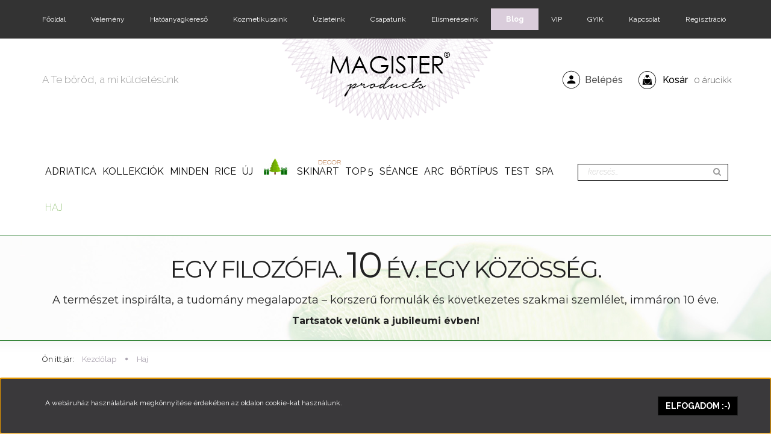

--- FILE ---
content_type: text/html; charset=UTF-8
request_url: https://www.magisterproducts.hu/hajapolas-144
body_size: 24033
content:

<!DOCTYPE html>
<!--[if lt IE 7]>      <html class="no-js lt-ie10 lt-ie9 lt-ie8 lt-ie7" lang="hu" dir="ltr"> <![endif]-->
<!--[if IE 7]>         <html class="no-js lt-ie10 lt-ie9 lt-ie8" lang="hu" dir="ltr"> <![endif]-->
<!--[if IE 8]>         <html class="no-js lt-ie10 lt-ie9" lang="hu" dir="ltr"> <![endif]-->
<!--[if IE 9]>         <html class="no-js lt-ie10" lang="hu" dir="ltr"> <![endif]-->
<!--[if gt IE 10]><!--> <html class="no-js" lang="hu" dir="ltr"> <!--<![endif]-->
<head>
    <title>Haj - Magister products - A Te bőröd, a mi küldetésünk</title>
    <meta charset="utf-8">
    <meta name="keywords" content="Haj, natúrkozmetikum, paraben mentes arckrém, hialuronsav tartalmú arckrém, természetes testápolás, vegyszer mentes bőrápolás">
    <meta name="description" content="Haj kategória ">
    <meta name="robots" content="index, follow">
    <meta property="og:title" content="" />
    <meta property="og:description" content="" />
    <meta property="og:type" content="website" />
    <meta property="og:url" content="https://www.magisterproducts.hu/hajapolas-144" />
    <meta property="og:image" content="https://magisterproducts.cdn.shoprenter.hu/custom/magisterproducts/image/cache/w1200h628/zoldalmas/pump-hair-up-hajmaszk-tk.jpg.webp?lastmod=0.1640160391" />
    <link href="https://magisterproducts.cdn.shoprenter.hu/custom/magisterproducts/image/data/favicon.png?lastmod=1480018868.1640160391" rel="icon" />
    <link href="https://magisterproducts.cdn.shoprenter.hu/custom/magisterproducts/image/data/favicon.png?lastmod=1480018868.1640160391" rel="apple-touch-icon" />
    <base href="https://www.magisterproducts.hu:443" />

    <meta name="viewport" content="width=device-width, initial-scale=1">
            <link href="https://www.magisterproducts.hu/hajapolas-144" rel="canonical">
    
    <!-- Custom styles for this template -->
    <link rel="stylesheet" href="//maxcdn.bootstrapcdn.com/font-awesome/4.7.0/css/font-awesome.min.css">
            
        
        
    
            <link rel="stylesheet" href="https://magisterproducts.cdn.shoprenter.hu/web/compiled/css/fancybox2.css?v=1768982352" media="screen">
            <link rel="stylesheet" href="https://magisterproducts.cdn.shoprenter.hu/web/compiled/css/fonts.css?v=1768982352" media="screen">
            <link rel="stylesheet" href="https://magisterproducts.cdn.shoprenter.hu/web/compiled/css/global_bootstrap.css?v=1768982352" media="screen">
            <link rel="stylesheet" href="//fonts.googleapis.com/css?family=Raleway:300,300i,400,400i,500,700,700i,800,800i,900&subset=latin-ext,latin" media="screen">
            <link rel="stylesheet" href="https://www.magisterproducts.hu/catalog/view/fonts/notera/fonts.css" media="screen">
            <link rel="stylesheet" href="https://magisterproducts.cdn.shoprenter.hu/custom/magisterproducts/catalog/view/theme/magister/stylesheet/1565000507.0.1768493248.0.css?v=null.1640160391" media="screen">
        <script>
        window.nonProductQuality = 80;
    </script>
    <script src="//ajax.googleapis.com/ajax/libs/jquery/1.10.2/jquery.min.js"></script>
    <script>window.jQuery || document.write('<script src="https://magisterproducts.cdn.shoprenter.hu/catalog/view/javascript/jquery/jquery-1.10.2.min.js?v=1484139539"><\/script>')</script>

            <script src="https://magisterproducts.cdn.shoprenter.hu/web/compiled/js/countdown.js?v=1768982351"></script>
            
        <!-- Header JavaScript codes -->
            <script src="https://magisterproducts.cdn.shoprenter.hu/web/compiled/js/legacy_newsletter.js?v=1768982351"></script>
                    <script src="https://magisterproducts.cdn.shoprenter.hu/catalog/view/theme/magister/javascript/jquery.scrollify.js?v=1484139539"></script>
                    <script src="https://magisterproducts.cdn.shoprenter.hu/web/compiled/js/base.js?v=1768982351"></script>
                    <script src="https://magisterproducts.cdn.shoprenter.hu/web/compiled/js/fancybox2.js?v=1768982351"></script>
                    <script src="https://magisterproducts.cdn.shoprenter.hu/web/compiled/js/before_starter2_head.js?v=1768982351"></script>
                    <script src="https://magisterproducts.cdn.shoprenter.hu/web/compiled/js/before_starter2_productpage.js?v=1768982351"></script>
                    <script src="https://magisterproducts.cdn.shoprenter.hu/web/compiled/js/base_bootstrap.js?v=1768982351"></script>
                    <script src="https://magisterproducts.cdn.shoprenter.hu/web/compiled/js/nanobar.js?v=1768982351"></script>
                    <script src="https://magisterproducts.cdn.shoprenter.hu/web/compiled/js/before_starter.js?v=1768982351"></script>
                    <!-- Header jQuery onLoad scripts -->
    <script>
        window.countdownFormat = '%D:%H:%M:%S';
        //<![CDATA[
        var BASEURL = 'https://www.magisterproducts.hu';
Currency = {"symbol_left":"","symbol_right":" Ft","decimal_place":0,"decimal_point":",","thousand_point":".","currency":"HUF","value":1};

        $(document).ready(function(){
        // DOM ready
            
                $('.fancybox').fancybox({
                    maxWidth: 820,
                    maxHeight: 650,
                    afterLoad: function(){
                        wrapCSS = $(this.element).data('fancybox-wrapcss');
                        if(wrapCSS){
                            $('.fancybox-wrap').addClass(wrapCSS);
                        }
                    },
                    helpers: {
                        thumbs: {
                            width: 50,
                            height: 50
                        }
                    }
                });
                $('.fancybox-inline').fancybox({
                    maxWidth: 820,
                    maxHeight: 650,
                    type:'inline'
                });
                

        // /DOM ready
        });
        $(window).load(function(){
        // OnLoad
            new WishlistHandler('wishlist-add','');

        // /OnLoad
        });
        //]]>
    </script>
    
        <script src="https://magisterproducts.cdn.shoprenter.hu/web/compiled/js/vue/manifest.bundle.js?v=1768982348"></script>
<script>
    var ShopRenter = ShopRenter || {};
    ShopRenter.onCartUpdate = function (callable) {
        document.addEventListener('cartChanged', callable)
    };
    ShopRenter.onItemAdd = function (callable) {
        document.addEventListener('AddToCart', callable)
    };
    ShopRenter.onItemDelete = function (callable) {
        document.addEventListener('deleteCart', callable)
    };
    ShopRenter.onSearchResultViewed = function (callable) {
        document.addEventListener('AuroraSearchResultViewed', callable)
    };
    ShopRenter.onSubscribedForNewsletter = function (callable) {
        document.addEventListener('AuroraSubscribedForNewsletter', callable)
    };
    ShopRenter.onCheckoutInitiated = function (callable) {
        document.addEventListener('AuroraCheckoutInitiated', callable)
    };
    ShopRenter.onCheckoutShippingInfoAdded = function (callable) {
        document.addEventListener('AuroraCheckoutShippingInfoAdded', callable)
    };
    ShopRenter.onCheckoutPaymentInfoAdded = function (callable) {
        document.addEventListener('AuroraCheckoutPaymentInfoAdded', callable)
    };
    ShopRenter.onCheckoutOrderConfirmed = function (callable) {
        document.addEventListener('AuroraCheckoutOrderConfirmed', callable)
    };
    ShopRenter.onCheckoutOrderPaid = function (callable) {
        document.addEventListener('AuroraOrderPaid', callable)
    };
    ShopRenter.onCheckoutOrderPaidUnsuccessful = function (callable) {
        document.addEventListener('AuroraOrderPaidUnsuccessful', callable)
    };
    ShopRenter.onProductPageViewed = function (callable) {
        document.addEventListener('AuroraProductPageViewed', callable)
    };
    ShopRenter.onMarketingConsentChanged = function (callable) {
        document.addEventListener('AuroraMarketingConsentChanged', callable)
    };
    ShopRenter.onCustomerRegistered = function (callable) {
        document.addEventListener('AuroraCustomerRegistered', callable)
    };
    ShopRenter.onCustomerLoggedIn = function (callable) {
        document.addEventListener('AuroraCustomerLoggedIn', callable)
    };
    ShopRenter.onCustomerUpdated = function (callable) {
        document.addEventListener('AuroraCustomerUpdated', callable)
    };
    ShopRenter.onCartPageViewed = function (callable) {
        document.addEventListener('AuroraCartPageViewed', callable)
    };
    ShopRenter.customer = {"userId":0,"userClientIP":"18.217.64.251","userGroupId":8,"customerGroupTaxMode":"gross","customerGroupPriceMode":"gross_net_tax","email":"","phoneNumber":"","name":{"firstName":"","lastName":""}};
    ShopRenter.theme = {"name":"magister","family":"magister","parent":"rome"};
    ShopRenter.shop = {"name":"magisterproducts","locale":"hu","currency":{"code":"HUF","rate":1},"domain":"magisterproducts.myshoprenter.hu"};
    ShopRenter.page = {"route":"product\/list","queryString":"hajapolas-144"};

    ShopRenter.formSubmit = function (form, callback) {
        callback();
    };

    let loadedAsyncScriptCount = 0;
    function asyncScriptLoaded(position) {
        loadedAsyncScriptCount++;
        if (position === 'body') {
            if (document.querySelectorAll('.async-script-tag').length === loadedAsyncScriptCount) {
                if (/complete|interactive|loaded/.test(document.readyState)) {
                    document.dispatchEvent(new CustomEvent('asyncScriptsLoaded', {}));
                } else {
                    document.addEventListener('DOMContentLoaded', () => {
                        document.dispatchEvent(new CustomEvent('asyncScriptsLoaded', {}));
                    });
                }
            }
        }
    }
</script>

            <script type="text/javascript" async class="async-script-tag" onload="asyncScriptLoaded('header')" src="https://static2.rapidsearch.dev/resultpage.js?shop=magisterproducts.shoprenter.hu"></script>
    
                    <script type="text/javascript" src="https://magisterproducts.cdn.shoprenter.hu/web/compiled/js/vue/customerEventDispatcher.bundle.js?v=1768982348"></script>




    
    
                
            
            <script>window.dataLayer=window.dataLayer||[];function gtag(){dataLayer.push(arguments)};var ShopRenter=ShopRenter||{};ShopRenter.config=ShopRenter.config||{};ShopRenter.config.googleConsentModeDefaultValue="denied";</script>                        <script type="text/javascript" src="https://magisterproducts.cdn.shoprenter.hu/web/compiled/js/vue/googleConsentMode.bundle.js?v=1768982348"></script>

            
            <script type="text/javascript"src="https://magisterproducts.cdn.shoprenter.hu/web/compiled/js/vue/dataLayer.bundle.js?v=1768982348"></script>
            <!-- Google Tag Manager -->
<script>(function(w,d,s,l,i){w[l]=w[l]||[];w[l].push({'gtm.start':
new Date().getTime(),event:'gtm.js'});var f=d.getElementsByTagName(s)[0],
j=d.createElement(s),dl=l!='dataLayer'?'&l='+l:'';j.async=true;j.src=
'https://www.googletagmanager.com/gtm.js?id='+i+dl;f.parentNode.insertBefore(j,f);
})(window,document,'script','dataLayer','GTM-5ZDHZKC');</script>
<!-- End Google Tag Manager -->
            
            
            
    
</head>

<body id="body" class="bootstrap-body page-body product-list-body category-list-body list_page_body category_list_body body-pathway-top desktop-device-body body-pathway-top magister-body" role="document">
            <!-- Google Tag Manager (noscript) -->
<noscript><iframe src="https://www.googletagmanager.com/ns.html?id=GTM-5ZDHZKC"
height="0" width="0" style="display:none;visibility:hidden"></iframe></noscript>
<!-- End Google Tag Manager (noscript) -->
    
<div id="fb-root"></div>
<script>(function (d, s, id) {
        var js, fjs = d.getElementsByTagName(s)[0];
        if (d.getElementById(id)) return;
        js = d.createElement(s);
        js.id = id;
        js.src = "//connect.facebook.net/hu_HU/sdk/xfbml.customerchat.js#xfbml=1&version=v2.12&autoLogAppEvents=1";
        fjs.parentNode.insertBefore(js, fjs);
    }(document, "script", "facebook-jssdk"));
</script>



            

<!-- cached --><div id="firstLogNanobar" class="Fixed aurora-nanobar aurora-nanobar-firstlogin">
    <div class="aurora-nanobar-container">
        <span id="nanoText" class="aurora-nanobar-text"
              style="font-size: 12px;">A webáruház használatának megkönnyítése érdekében az oldalon cookie-kat használunk.</span>
        <a id="auroraNanobarClose" href="" class="button btn btn-primary aurora-nanobar-btn">
            <span>Elfogadom :-)</span>
        </a>
    </div>
</div>

<script type="text/javascript">

    (function ($) {
        $(document).ready(function () {
            new AuroraNanobar.FirstLogNanobar(jQuery('#firstLogNanobar'), 'bottom');
        });
    })(jQuery);

</script>
<!-- /cached -->
<!-- cached --><div id="freeShippingNanobar" class="Fixed aurora-nanobar aurora-nanobar-freeshipping">
    <div class="aurora-nanobar-container">
        <span id="auroraNanobarClose" class="aurora-nanobar-close-x"><i class="fa fa-times sr-icon-times"></i></span>
        <span id="nanoText" class="aurora-nanobar-text"></span>
    </div>
</div>

<script>$(document).ready(function(){document.nanobarInstance=new AuroraNanobar.FreeShippingNanobar($('#freeShippingNanobar'),'bottom','3','','1');});</script><!-- /cached -->
    
                <!-- cached -->













    <link media="screen and (max-width: 992px)" rel="stylesheet" href="https://magisterproducts.cdn.shoprenter.hu/catalog/view/javascript/jquery/jquery-mmenu/dist/css/jquery.mmenu.all.css?v=1484139539">
    <script src="https://magisterproducts.cdn.shoprenter.hu/catalog/view/javascript/jquery/jquery-mmenu/dist/js/jquery.mmenu.all.min.js?v=1484139539"></script>
        <script src="https://magisterproducts.cdn.shoprenter.hu/catalog/view/javascript/jquery/product_count_in_cart.js?v=1530610005"></script>

    <script>
        $(document).ready(function(){$('#categorytree-nav').mmenu({navbar:{title:'Termékek'},extensions:["theme-dark","border-full"],offCanvas:{position:"left",zposition:"back"},counters:true,searchfield:{add:true,search:true,placeholder:'keresés',noResults:''}});$('#menu-nav').mmenu({navbar:{title:'Menü'},extensions:["theme-dark","border-full"],offCanvas:{position:"right",zposition:"back"},counters:true,searchfield:{add:true,search:true,placeholder:'keresés',noResults:''}});function setLanguagesMobile(type){$('.'+type+'-change-mobile').click(function(e){e.preventDefault();$('#'+type+'_value_mobile').attr('value',$(this).data('value'));$('#mobile_'+type+'_form').submit();});}
setLanguagesMobile('language');setLanguagesMobile('currency');});    </script>

    <form action="index.php" method="post" enctype="multipart/form-data" id="mobile_currency_form">
        <input id="currency_value_mobile" type="hidden" value="" name="currency_id"/>
    </form>

    <form action="index.php" method="post" enctype="multipart/form-data" id="mobile_language_form">
        <input id="language_value_mobile" type="hidden" value="" name="language_code"/>
    </form>

            <div id="categorytree-nav">
            <ul>
                    
    <li>
    <a href="https://www.magisterproducts.hu/adriatica">            <h3 class="category-list-link-text">Adriatica</h3>
        </a>
    </li><li>
    <a href="https://www.magisterproducts.hu/kollekciok-127">            <h3 class="category-list-link-text">Kollekciók</h3>
        </a>
            <ul><li>
    <a href="https://www.magisterproducts.hu/kollekciok-127/balatonik-301">            BALATONIK
        </a>
    </li><li>
    <a href="https://www.magisterproducts.hu/kollekciok-127/essence-of-earth">            Essence of Earth
        </a>
    </li><li>
    <a href="https://www.magisterproducts.hu/kollekciok-127/moroccan-228">            Moroccan
        </a>
    </li><li>
    <a href="https://www.magisterproducts.hu/kollekciok-127/queen-of-the-night-kollekcio">            Queen of the Night
        </a>
    </li><li>
    <a href="https://www.magisterproducts.hu/kollekciok-127/siciliano-304">            Siciliano
        </a>
    </li><li>
    <a href="https://www.magisterproducts.hu/kollekciok-127/voyage-biokozmetikumok">            Voyage
        </a>
    </li><li>
    <a href="https://www.magisterproducts.hu/kollekciok-127/well-aging">            Well-aging
        </a>
    </li><li>
    <a href="https://www.magisterproducts.hu/kollekciok-127/apple-and-pump-kollekcio-190">            Apple &amp; Pump kollekció
        </a>
    </li><li>
    <a href="https://www.magisterproducts.hu/kollekciok-127/portugal-318">            PORTUGAL
        </a>
    </li><li>
    <a href="https://www.magisterproducts.hu/kollekciok-127/botanitalia-210">            Botanitalia
        </a>
    </li><li>
    <a href="https://www.magisterproducts.hu/kollekciok-127/mexico-241">            ¡ MEXICO !
        </a>
    </li><li>
    <a href="https://www.magisterproducts.hu/kollekciok-127/coffrizu-213">            Coffrizu
        </a>
    </li><li>
    <a href="https://www.magisterproducts.hu/kollekciok-127/copaca-banana-204">            Copaca Banana
        </a>
    </li><li>
    <a href="https://www.magisterproducts.hu/kollekciok-127/essentials-231">            Essentials
        </a>
    </li><li>
    <a href="https://www.magisterproducts.hu/kollekciok-127/ferfiaknak-136">            Férfiaknak
        </a>
    </li><li>
    <a href="https://www.magisterproducts.hu/kollekciok-127/ildiko-kedvencei-172">            Ildikó kedvencei
        </a>
    </li><li>
    <a href="https://www.magisterproducts.hu/kollekciok-127/jumbo-232">            Családi
        </a>
    </li><li>
    <a href="https://www.magisterproducts.hu/kollekciok-127/tihanyi-levendula-uj-163">            Bucsu Bio Dűlő Levendula 
        </a>
    </li><li>
    <a href="https://www.magisterproducts.hu/kollekciok-127/kiegeszitok-251">            Kiegészítők
        </a>
    </li><li>
    <a href="https://www.magisterproducts.hu/kollekciok-127/mea-kedvencei-309">            MEA KEDVENCEI
        </a>
    </li><li>
    <a href="https://www.magisterproducts.hu/kollekciok-127/mini">            Minik
        </a>
    </li><li>
    <a href="https://www.magisterproducts.hu/kollekciok-127/mintak">            Minták
        </a>
    </li><li>
    <a href="https://www.magisterproducts.hu/kollekciok-127/pistacchio">            Pistacchio
        </a>
    </li><li>
    <a href="https://www.magisterproducts.hu/kollekciok-127/purpleplum-209">            PurplePlum
        </a>
    </li><li>
    <a href="https://www.magisterproducts.hu/kollekciok-127/sweetlove-194">            Sweetlove
        </a>
    </li><li>
    <a href="https://www.magisterproducts.hu/kollekciok-127/vegan">            Vegán
        </a>
    </li><li>
    <a href="https://www.magisterproducts.hu/kollekciok-127/winter-spices-kollekcio">            Winter spices
        </a>
    </li></ul>
    </li><li>
    <a href="https://www.magisterproducts.hu/magister-132">            <h3 class="category-list-link-text">MINDEN</h3>
        </a>
    </li><li>
    <a href="https://www.magisterproducts.hu/rice-rice-321">            <h3 class="category-list-link-text">Rice</h3>
        </a>
    </li><li>
    <a href="https://www.magisterproducts.hu/uj-298">            <h3 class="category-list-link-text">ÚJ</h3>
        </a>
    </li><li>
    <a href="https://www.magisterproducts.hu/karacsony">            <h3 class="category-list-link-text">Karácsony</h3>
        </a>
    </li><li>
    <a href="https://www.magisterproducts.hu/skinart-decor">            <h3 class="category-list-link-text">SKINART </h3>
        </a>
    </li><li>
    <a href="https://www.magisterproducts.hu/top-5">            <h3 class="category-list-link-text">Top 5</h3>
        </a>
    </li><li>
    <a href="https://www.magisterproducts.hu/seance">            <h3 class="category-list-link-text">Séance</h3>
        </a>
    </li><li>
    <a href="https://www.magisterproducts.hu/arcapolas-79">            <h3 class="category-list-link-text">Arc</h3>
        </a>
            <ul><li>
    <a href="https://www.magisterproducts.hu/arcapolas-79/arctisztitok-149">            Arctisztítók
        </a>
    </li><li>
    <a href="https://www.magisterproducts.hu/arcapolas-79/sminklemosok-184">            Sminklemosók
        </a>
    </li><li>
    <a href="https://www.magisterproducts.hu/arcapolas-79/tonikok-183">            Tonikok
        </a>
    </li><li>
    <a href="https://www.magisterproducts.hu/arcapolas-79/arcradir-150">            Arcradírok
        </a>
    </li><li>
    <a href="https://www.magisterproducts.hu/arcapolas-79/szepito-vizek-215">            Szépítő vizek
        </a>
    </li><li>
    <a href="https://www.magisterproducts.hu/arcapolas-79/arcmaszkok-160">            Maszk és pakolás
        </a>
    </li><li>
    <a href="https://www.magisterproducts.hu/arcapolas-79/arcszerum-158">            Szérumok
        </a>
            <ul><li>
    <a href="https://www.magisterproducts.hu/arcapolas-79/arcszerum-158/tengervizes-szerumok-216">            Tengervizes szérumok
        </a>
    </li><li>
    <a href="https://www.magisterproducts.hu/arcapolas-79/arcszerum-158/olaj-bazisu-szerumok-218">            Olaj bázisú szérumok
        </a>
    </li><li>
    <a href="https://www.magisterproducts.hu/arcapolas-79/arcszerum-158/aloe-vera-gel-alapu-244">            Aloe vera gél alapú
        </a>
    </li><li>
    <a href="https://www.magisterproducts.hu/arcapolas-79/arcszerum-158/hamlaszto-szerumok-245">            Hámlasztó szérumok
        </a>
    </li></ul>
    </li><li>
    <a href="https://www.magisterproducts.hu/arcapolas-79/szemranckrem-137">            Szemkörnyék ápolás
        </a>
    </li><li>
    <a href="https://www.magisterproducts.hu/arcapolas-79/arckremek-97">            Arckrémek
        </a>
    </li><li>
    <a href="https://www.magisterproducts.hu/arcapolas-79/fenyvedok-314">            Fényvédők
        </a>
    </li><li>
    <a href="https://www.magisterproducts.hu/arcapolas-79/szakallapolo-243">            Szakállápoló
        </a>
    </li><li>
    <a href="https://www.magisterproducts.hu/arcapolas-79/szempilla-szerum-214">            Szempilla szérum
        </a>
    </li><li>
    <a href="https://www.magisterproducts.hu/arcapolas-79/ajakbalzsam-110">            Ajakbalzsamok
        </a>
    </li><li>
    <a href="https://www.magisterproducts.hu/arcapolas-79/korrektor-206">            BB krémek
        </a>
    </li><li>
    <a href="https://www.magisterproducts.hu/arcapolas-79/szett-202">            Szett
        </a>
    </li></ul>
    </li><li>
    <a href="https://www.magisterproducts.hu/bortipus-szerint-128">            <h3 class="category-list-link-text">Bőrtípus</h3>
        </a>
            <ul><li>
    <a href="https://www.magisterproducts.hu/bortipus-szerint-128/baby-148">            Bababőr
        </a>
    </li><li>
    <a href="https://www.magisterproducts.hu/bortipus-szerint-128/erett-arcbor-129">            Érett
        </a>
    </li><li>
    <a href="https://www.magisterproducts.hu/bortipus-szerint-128/irritalt-erzekeny-arcbor-138">            Érzékeny
        </a>
    </li><li>
    <a href="https://www.magisterproducts.hu/bortipus-szerint-128/fiatal-anti-aging-208">            Fiatal anti-aging
        </a>
    </li><li>
    <a href="https://www.magisterproducts.hu/bortipus-szerint-128/vizhianyos-feszesseget-vesztett-arcbor-133">            Kombinált
        </a>
    </li><li>
    <a href="https://www.magisterproducts.hu/bortipus-szerint-128/pigmentfoltos-bor-147">            Pigmentfoltos
        </a>
    </li><li>
    <a href="https://www.magisterproducts.hu/bortipus-szerint-128/kipirosodasra-hajlamos-bor-134">            Rosaceás
        </a>
    </li><li>
    <a href="https://www.magisterproducts.hu/bortipus-szerint-128/szaraz-arcbor-130">            Száraz
        </a>
    </li><li>
    <a href="https://www.magisterproducts.hu/bortipus-szerint-128/zsiros-pattanasos-bor-135">            <b>Zsíros, pattanásos</b>
        </a>
    </li></ul>
    </li><li>
    <a href="https://www.magisterproducts.hu/testapolas-86">            <h3 class="category-list-link-text">Test</h3>
        </a>
            <ul><li>
    <a href="https://www.magisterproducts.hu/testapolas-86/dekoltazs-269">            Dekoltázs
        </a>
    </li><li>
    <a href="https://www.magisterproducts.hu/testapolas-86/bio-dezodor-140">            Deo
        </a>
            <ul><li>
    <a href="https://www.magisterproducts.hu/testapolas-86/bio-dezodor-140/dezodor-spray-307">            Dezodor Spray
        </a>
    </li><li>
    <a href="https://www.magisterproducts.hu/testapolas-86/bio-dezodor-140/golyos-dezodor-185">            Golyós dezodor
        </a>
    </li><li>
    <a href="https://www.magisterproducts.hu/testapolas-86/bio-dezodor-140/kremdeo-238">            Krémdeó
        </a>
    </li><li>
    <a href="https://www.magisterproducts.hu/testapolas-86/bio-dezodor-140/tetotol-talpig-109">            Stift dezodor
        </a>
    </li></ul>
    </li><li>
    <a href="https://www.magisterproducts.hu/testapolas-86/ekcemas-bor-261">            Ekcémás bőr
        </a>
    </li><li>
    <a href="https://www.magisterproducts.hu/testapolas-86/hintopor-317">            Hintőpor
        </a>
    </li><li>
    <a href="https://www.magisterproducts.hu/testapolas-86/kez-es-labapolas-141">            Kéz- és lábápolás
        </a>
    </li><li>
    <a href="https://www.magisterproducts.hu/testapolas-86/sportkrem-169">            Sport
        </a>
    </li><li>
    <a href="https://www.magisterproducts.hu/testapolas-86/fogkremek-189">            Szájápolás
        </a>
    </li><li>
    <a href="https://www.magisterproducts.hu/testapolas-86/szaraz-bor-270">            Száraz bőr
        </a>
    </li><li>
    <a href="https://www.magisterproducts.hu/testapolas-86/testapolok-237">            Testápolók
        </a>
            <ul><li>
    <a href="https://www.magisterproducts.hu/testapolas-86/testapolok-237/balzsamok-239">            Balzsamok
        </a>
    </li><li>
    <a href="https://www.magisterproducts.hu/testapolas-86/testapolok-237/habkremek-139">            Habkrémek
        </a>
    </li><li>
    <a href="https://www.magisterproducts.hu/testapolas-86/testapolok-237/masszazsolajak-225">            Masszázsolajak
        </a>
    </li><li>
    <a href="https://www.magisterproducts.hu/testapolas-86/testapolok-237/testvajak-105">            Testvajak
        </a>
    </li></ul>
    </li><li>
    <a href="https://www.magisterproducts.hu/testapolas-86/testpermet-296">            Testpermet
        </a>
    </li><li>
    <a href="https://www.magisterproducts.hu/testapolas-86/testradir-176">            Testradírok
        </a>
    </li><li>
    <a href="https://www.magisterproducts.hu/testapolas-86/torlokendo-302">            Törlőkendő
        </a>
    </li><li>
    <a href="https://www.magisterproducts.hu/testapolas-86/onbarnitas-230">            Önbarnítás
        </a>
    </li></ul>
    </li><li>
    <a href="https://www.magisterproducts.hu/tisztalkodas-142">            <h3 class="category-list-link-text">SPA</h3>
        </a>
            <ul><li>
    <a href="https://www.magisterproducts.hu/tisztalkodas-142/aromaterapia-207">            Aromaterápia
        </a>
    </li><li>
    <a href="https://www.magisterproducts.hu/tisztalkodas-142/tusfurdo-151">            Fürdőzés
        </a>
    </li><li>
    <a href="https://www.magisterproducts.hu/tisztalkodas-142/intim-higienia-159">            Intim higiénia
        </a>
    </li><li>
    <a href="https://www.magisterproducts.hu/tisztalkodas-142/keztisztito-hab-221">            Kéztisztítás
        </a>
    </li><li>
    <a href="https://www.magisterproducts.hu/tisztalkodas-142/parfumolaj-229">            Parfümolaj
        </a>
    </li></ul>
    </li><li>
    <a href="https://www.magisterproducts.hu/hajapolas-144">            <h3 class="category-list-link-text">Haj</h3>
        </a>
            <ul><li>
    <a href="https://www.magisterproducts.hu/hajapolas-144/balzsam-197">            Balzsam
        </a>
    </li><li>
    <a href="https://www.magisterproducts.hu/hajapolas-144/hajmaszk-211">            Hajmaszk
        </a>
    </li><li>
    <a href="https://www.magisterproducts.hu/hajapolas-144/hajszesz-198">            Hajszérum
        </a>
    </li><li>
    <a href="https://www.magisterproducts.hu/hajapolas-144/hajvegapolo-200">            Hajvégápoló
        </a>
    </li><li>
    <a href="https://www.magisterproducts.hu/hajapolas-144/sampon-196">            Sampon
        </a>
    </li><li>
    <a href="https://www.magisterproducts.hu/hajapolas-144/hovedo-280">            Hővédő
        </a>
    </li><li>
    <a href="https://www.magisterproducts.hu/hajapolas-144/styling-242">            Styling
        </a>
    </li><li>
    <a href="https://www.magisterproducts.hu/hajapolas-144/szett-201">            Hajhullás
        </a>
    </li><li>
    <a href="https://www.magisterproducts.hu/hajapolas-144/korpas-fejbor-262">            Korpás fejbőr
        </a>
    </li><li>
    <a href="https://www.magisterproducts.hu/hajapolas-144/szoke-haj-263">            Szőke haj
        </a>
    </li><li>
    <a href="https://www.magisterproducts.hu/hajapolas-144/toredezett-hajvegek-266">            Töredezett hajvégek
        </a>
    </li></ul>
    </li>

            </ul>
        </div>
    
    <div id="menu-nav">
        <ul>
                
                            <li class="informations-mobile-menu-item">
                <a href="https://www.magisterproducts.hu" target="_self">Főoldal</a>
                            </li>
                    <li class="informations-mobile-menu-item">
                <a href="https://www.magisterproducts.hu/rolunk-mondtak" target="_self">Vélemény</a>
                            </li>
                    <li class="informations-mobile-menu-item">
                <a href="https://www.magisterproducts.hu/hatoanyagkereso" target="_self">Hatóanyagkereső</a>
                            </li>
                    <li class="informations-mobile-menu-item">
                <a href="https://www.magisterproducts.hu/kozmetikusok" target="_self">Kozmetikusaink</a>
                            </li>
                    <li class="informations-mobile-menu-item">
                <a href="https://www.magisterproducts.hu/uzleteink" target="_self">Üzleteink</a>
                            </li>
                    <li class="informations-mobile-menu-item">
                <a href="https://www.magisterproducts.hu/csapatunk-82" target="_self">Csapatunk</a>
                            </li>
                    <li class="informations-mobile-menu-item">
                <a href="https://www.magisterproducts.hu/elismereseink" target="_self">Elismeréseink</a>
                            </li>
                    <li class="informations-mobile-menu-item">
                <a href="https://www.magisterproducts.hu/magister-blog" target="_self">Blog</a>
                            </li>
                    <li class="informations-mobile-menu-item">
                <a href="https://www.magisterproducts.hu/vip-tagsag-87" target="_self">VIP</a>
                            </li>
                    <li class="informations-mobile-menu-item">
                <a href="https://www.magisterproducts.hu/gyakori-kerdesek-84" target="_self">GYIK</a>
                            </li>
                    <li class="informations-mobile-menu-item">
                <a href="https://www.magisterproducts.hu/index.php?route=information/contact" target="_self">Kapcsolat</a>
                            </li>
                    <li class="informations-mobile-menu-item">
                <a href="https://www.magisterproducts.hu/index.php?route=account/create#/customerdata" target="_self">Regisztráció</a>
                            </li>
            
        
        
                            <li class="mm-title mm-group-title text-center"><span><i class="fa fa-user sr-icon-user"></i> Belépés és Regisztráció</span></li>
            <li class="customer-mobile-menu-item">
                <a href="index.php?route=account/login">Belépés</a>
            </li>
            <li class="customer-mobile-menu-item">
                <a href="index.php?route=account/create">Regisztráció</a>
            </li>
            

        </ul>
    </div>

<div id="mobile-nav"
     class="responsive-menu Fixed hidden-print mobile-menu-orientation-default">
            <a class="mobile-headers mobile-category-header" href="#categorytree-nav">
            <i class="fa fa fa-tags sr-icon-tags mobile-headers-icon"></i>
            <span class="mobile-headers-title mobile-category-header-title">Termékek</span>
        </a>
        <a class="mobile-headers mobile-content-header" href="#menu-nav">
        <i class="fa fa-bars sr-icon-hamburger-menu mobile-headers-icon"></i>
        <span class="mobile-headers-title">Menü</span>
    </a>
    <div class="mobile-headers mobile-logo">
            </div>
    <a class="mobile-headers mobile-search-link search-popup-btn" data-toggle="collapse" data-target="#search">
        <i class="fa fa-search sr-icon-search mobile-headers-icon"></i>
    </a>
    <a class="mobile-headers mobile-cart-link" data-toggle="collapse" data-target="#module_cart">
        <i class="icon-sr-cart icon-sr-cart-7 mobile-headers-icon"></i>
        <div class="mobile-cart-product-count mobile-cart-empty hidden-md">
        </div>
    </a>
</div>
<!-- /cached -->
<!-- page-wrap -->
<div class="page-wrap">


    <div id="SR_scrollTop"></div>

    <!-- header -->
    <div class="home-sections header-extra-section">
    <header>
                    <nav class="navbar header-navbar hidden-xs hidden-sm">
                <div class="container">
                    <div class="header-topmenu">
                        <div id="topmenu-nav">
                            <!-- cached -->    <ul class="nav navbar-nav headermenu-list" role="menu">
                    <li>
                <a href="https://www.magisterproducts.hu"
                   target="_self"
                                        title="Főoldal">
                    Főoldal
                </a>
                            </li>
                    <li>
                <a href="https://www.magisterproducts.hu/rolunk-mondtak"
                   target="_self"
                                        title="Vélemény">
                    Vélemény
                </a>
                            </li>
                    <li>
                <a href="https://www.magisterproducts.hu/hatoanyagkereso"
                   target="_self"
                                        title="Hatóanyagkereső">
                    Hatóanyagkereső
                </a>
                            </li>
                    <li>
                <a href="https://www.magisterproducts.hu/kozmetikusok"
                   target="_self"
                                        title="Kozmetikusaink">
                    Kozmetikusaink
                </a>
                            </li>
                    <li>
                <a href="https://www.magisterproducts.hu/uzleteink"
                   target="_self"
                                        title="Üzleteink">
                    Üzleteink
                </a>
                            </li>
                    <li>
                <a href="https://www.magisterproducts.hu/csapatunk-82"
                   target="_self"
                                        title="Csapatunk">
                    Csapatunk
                </a>
                            </li>
                    <li>
                <a href="https://www.magisterproducts.hu/elismereseink"
                   target="_self"
                                        title="Elismeréseink">
                    Elismeréseink
                </a>
                            </li>
                    <li>
                <a href="https://www.magisterproducts.hu/magister-blog"
                   target="_self"
                                        title="Blog">
                    Blog
                </a>
                            </li>
                    <li>
                <a href="https://www.magisterproducts.hu/vip-tagsag-87"
                   target="_self"
                                        title="VIP">
                    VIP
                </a>
                            </li>
                    <li>
                <a href="https://www.magisterproducts.hu/gyakori-kerdesek-84"
                   target="_self"
                                        title="GYIK">
                    GYIK
                </a>
                            </li>
                    <li>
                <a href="https://www.magisterproducts.hu/index.php?route=information/contact"
                   target="_self"
                                        title="Kapcsolat">
                    Kapcsolat
                </a>
                            </li>
                    <li>
                <a href="https://www.magisterproducts.hu/index.php?route=account/create#/customerdata"
                   target="_self"
                                        title="Regisztráció">
                    Regisztráció
                </a>
                            </li>
            </ul>
            <script>$(function(){if($(window).width()>992){window.addEventListener('load',function(){var menu_triggers=document.querySelectorAll('.headermenu-list li.dropdown > a');for(var i=0;i<menu_triggers.length;i++){menu_triggers[i].addEventListener('focus',function(e){for(var j=0;j<menu_triggers.length;j++){console.log(menu_triggers[j]);menu_triggers[j].parentNode.classList.remove('focus');}
this.parentNode.classList.add('focus');},false);menu_triggers[i].addEventListener('touchend',function(e){if(!this.parentNode.classList.contains('focus')){e.preventDefault();e.target.focus();}},false);}},false);}});</script>    <!-- /cached -->
                        </div>
                    </div>
                    <div class="navbar-extra-right">
                                                                                                    <div class="header-phone"><i class="fa fa-phone fa-rotate-90"></i> 20/3325158</div>
                        
                                                    
                            
                                            </div>
                </div>
            </nav>
            <div class="header-middle">
                <div class="container header-container">
                    <div class="header-middle-row">
                        <div class="header-middle-left hidden-xs hidden-sm">
                            <div class="header-slogan">A Te bőröd, a mi küldetésünk</div>
                        </div>
                        <div class="header-middle-center">
                            <!-- cached --><div id="logo" class="module content-module header-position logo-module logo-image hide-top">
            <a href="/"><img style="border: 0; max-width: 397px;" src="https://magisterproducts.cdn.shoprenter.hu/custom/magisterproducts/image/cache/w397h136m00/mag-logo.png?v=1618985832" title="Magister Products Kft." alt="Magister Products Kft." /></a>
        </div><!-- /cached -->
                        </div>
                        <div class="header-middle-right">
                            <div class="row header-middle-right-row">
                                
                                                                <div class="header-col header-col-cart">
                                    <!-- cached -->    <ul id="login_wrapper" class="nav navbar-nav navbar-right login-list">
                    <li class="login-list-item">
    <a href="index.php?route=account/login" title="Belépés">Belépés</a>
</li>
<li class="create-list-item">
    <a href="index.php?route=account/create" title="Regisztráció">Regisztráció</a>
</li>            </ul>
<!-- /cached -->
                                    <hx:include src="/_fragment?_path=_format%3Dhtml%26_locale%3Den%26_controller%3Dmodule%252Fcart&amp;_hash=FV5wZUsFckBbY7w7Q1QbMA2Qlux28EIdyW7wsVp6%2BMQ%3D"></hx:include>
                                </div>
                            </div>
                        </div>
                </div>
            </div>
            <div class="header-categories-wrapper sticky-head hidden-xs hidden-sm">
                <div class="container header-categories">
                    


                    
            <div id="module_category_wrapper" class="module-category-wrapper">
        <div id="category" class="module content-module header-position hide-top category-module hidden-xs hidden-sm" >
                <div class="module-head">
                        <h3 class="module-head-title">Kategóriák</h3>
            </div>
                <div class="module-body">
                        <div id="category-nav">
            


<ul class="category category_menu sf-menu sf-horizontal builded">
    <li id="cat_323" class="item category-list module-list even">
    <a href="https://www.magisterproducts.hu/adriatica" class="category-list-link module-list-link">
                    <h3 class="category-list-link-text">Adriatica</h3>
        </a>
    </li><li id="cat_127" class="item category-list module-list parent odd dropDownParent align-0">
    <a href="https://www.magisterproducts.hu/kollekciok-127" class="category-list-link module-list-link">
                    <h3 class="category-list-link-text">Kollekciók</h3>
            </a>
    <ul class="children subTreeDropDown">
        <li style="width: 500px; height: 0px">
            <style type="text/css">.mega-menu {
    float: left;
    min-width: 220px;
  }
  .mega-menu ul {
    list-style-type: none;
  }
  .mega-menu ul li a {
    text-transform: uppercase;
    color: #000;
    font-size: 1.4rem;
  }
</style>
<div class="mega-menu">
	<ul>
      	<li><a href="https://www.magisterproducts.hu/kollekciok-127/adriatica">Adriatica</a></li>
		<li><a href="https://www.magisterproducts.hu/kollekciok-127/apple-and-pump-kollekcio-190">Apple & Pump kollekció</a></li>
		<li><a href="https://www.magisterproducts.hu/kollekciok-127/botanitalia-210">Botanitalia</a></li>
		<li><a href="https://www.magisterproducts.hu/kollekciok-127/coffrizu-213">Coffrizu</a></li>
		<li><a href="https://www.magisterproducts.hu/kollekciok-127/copaca-banana-204">Copaca Banana</a></li>
		<li><a href="https://www.magisterproducts.hu/kollekciok-127/essence-of-earth">Essence of Earth</a></li>
		<li><a href="https://www.magisterproducts.hu/kollekciok-127/essentials-231">Essentials</a></li>
		<li><a href="https://www.magisterproducts.hu/kollekciok-127/ferfiaknak-136">Férfiaknak</a></li>
		<li><a href="https://www.magisterproducts.hu/kollekciok-127/mexico-241">!Hola Mexico!</a></li>
		<li><a href="https://www.magisterproducts.hu/kollekciok-127/jumbo-232">JUMBO</a></li>
		<li><a href="https://www.magisterproducts.hu/kollekciok-127/kiegeszitok-251">Kiegészítők</a></li>
		<li><a href="https://www.magisterproducts.hu/kollekciok-127/tihanyi-levendula-uj-163">Levendula</a></li>
		<li><a href="https://www.magisterproducts.hu/kollekciok-127/mini">MINIK</a></li>
	</ul>
</div>

<div class="mega-menu">
	<ul>
      	<li><a href="https://www.magisterproducts.hu/kollekciok-127/mintak">Minták</a></li>
		<li><a href="https://www.magisterproducts.hu/kollekciok-127/moroccan-228">Moroccan</a></li>
		<li><a href="https://www.magisterproducts.hu/kollekciok-127/pistacchio">Pistacchio</a></li>
		<li><a href="https://www.magisterproducts.hu/kollekciok-127/portugal-318">Portugal</a></li>
		<li><a href="https://www.magisterproducts.hu/kollekciok-127/purpleplum-209">PurplePlum</a></li>
		<li><a href="https://www.magisterproducts.hu/kollekciok-127/queen-of-the-night-kollekcio">Queen of the night</a></li>
		<li><a href="https://www.magisterproducts.hu/kollekciok-127/rice-rice-321">Rice Rice</a></li>
		<li><a href="https://www.magisterproducts.hu/kollekciok-127/seance">Séance</a></li>
		<li><a href="https://www.magisterproducts.hu/kollekciok-127/siciliano-304">Siciliano</a></li>
		<li><a href="https://www.magisterproducts.hu/kollekciok-127/sweetlove-194">Sweetlove</a></li>
		<li><a href="https://www.magisterproducts.hu/kollekciok-127/vegan">Vegán</a></li>
		<li><a href="https://www.magisterproducts.hu/kollekciok-127/voyage-biokozmetikumok">Voyage</a></li>
		<li><a href="https://www.magisterproducts.hu/kollekciok-127/winter-spices-kollekcio">Winter spices</a></li>
	</ul>
</div>

<div style="clear: both;"> 
</div>
        </li>
    </ul>
</li><li id="cat_132" class="item category-list module-list even">
    <a href="https://www.magisterproducts.hu/magister-132" class="category-list-link module-list-link">
                    <h3 class="category-list-link-text">MINDEN</h3>
        </a>
    </li><li id="cat_321" class="item category-list module-list odd">
    <a href="https://www.magisterproducts.hu/rice-rice-321" class="category-list-link module-list-link">
                    <h3 class="category-list-link-text">Rice</h3>
        </a>
    </li><li id="cat_298" class="item category-list module-list even">
    <a href="https://www.magisterproducts.hu/uj-298" class="category-list-link module-list-link">
                    <h3 class="category-list-link-text">ÚJ</h3>
        </a>
    </li><li id="cat_295" class="item category-list module-list odd">
    <a href="https://www.magisterproducts.hu/karacsony" class="category-list-link module-list-link">
                    <h3 class="category-list-link-text">Karácsony</h3>
        </a>
    </li><li id="cat_259" class="item category-list module-list even">
    <a href="https://www.magisterproducts.hu/skinart-decor" class="category-list-link module-list-link">
                    <h3 class="category-list-link-text">SKINART </h3>
        </a>
    </li><li id="cat_131" class="item category-list module-list odd">
    <a href="https://www.magisterproducts.hu/top-5" class="category-list-link module-list-link">
                    <h3 class="category-list-link-text">Top 5</h3>
        </a>
    </li><li id="cat_179" class="item category-list module-list even">
    <a href="https://www.magisterproducts.hu/seance" class="category-list-link module-list-link">
                    <h3 class="category-list-link-text">Séance</h3>
        </a>
    </li><li id="cat_79" class="item category-list module-list parent odd">
    <a href="https://www.magisterproducts.hu/arcapolas-79" class="category-list-link module-list-link">
                    <h3 class="category-list-link-text">Arc</h3>
        </a>
            <ul class="children"><li id="cat_149" class="item category-list module-list even">
    <a href="https://www.magisterproducts.hu/arcapolas-79/arctisztitok-149" class="category-list-link module-list-link">
                Arctisztítók
        </a>
    </li><li id="cat_184" class="item category-list module-list odd">
    <a href="https://www.magisterproducts.hu/arcapolas-79/sminklemosok-184" class="category-list-link module-list-link">
                Sminklemosók
        </a>
    </li><li id="cat_183" class="item category-list module-list even">
    <a href="https://www.magisterproducts.hu/arcapolas-79/tonikok-183" class="category-list-link module-list-link">
                Tonikok
        </a>
    </li><li id="cat_150" class="item category-list module-list odd">
    <a href="https://www.magisterproducts.hu/arcapolas-79/arcradir-150" class="category-list-link module-list-link">
                Arcradírok
        </a>
    </li><li id="cat_215" class="item category-list module-list even">
    <a href="https://www.magisterproducts.hu/arcapolas-79/szepito-vizek-215" class="category-list-link module-list-link">
                Szépítő vizek
        </a>
    </li><li id="cat_160" class="item category-list module-list odd">
    <a href="https://www.magisterproducts.hu/arcapolas-79/arcmaszkok-160" class="category-list-link module-list-link">
                Maszk és pakolás
        </a>
    </li><li id="cat_158" class="item category-list module-list parent even">
    <a href="https://www.magisterproducts.hu/arcapolas-79/arcszerum-158" class="category-list-link module-list-link">
                Szérumok
        </a>
            <ul class="children"><li id="cat_216" class="item category-list module-list even">
    <a href="https://www.magisterproducts.hu/arcapolas-79/arcszerum-158/tengervizes-szerumok-216" class="category-list-link module-list-link">
                Tengervizes szérumok
        </a>
    </li><li id="cat_218" class="item category-list module-list odd">
    <a href="https://www.magisterproducts.hu/arcapolas-79/arcszerum-158/olaj-bazisu-szerumok-218" class="category-list-link module-list-link">
                Olaj bázisú szérumok
        </a>
    </li><li id="cat_244" class="item category-list module-list even">
    <a href="https://www.magisterproducts.hu/arcapolas-79/arcszerum-158/aloe-vera-gel-alapu-244" class="category-list-link module-list-link">
                Aloe vera gél alapú
        </a>
    </li><li id="cat_245" class="item category-list module-list odd">
    <a href="https://www.magisterproducts.hu/arcapolas-79/arcszerum-158/hamlaszto-szerumok-245" class="category-list-link module-list-link">
                Hámlasztó szérumok
        </a>
    </li></ul>
    </li><li id="cat_137" class="item category-list module-list odd">
    <a href="https://www.magisterproducts.hu/arcapolas-79/szemranckrem-137" class="category-list-link module-list-link">
                Szemkörnyék ápolás
        </a>
    </li><li id="cat_97" class="item category-list module-list even">
    <a href="https://www.magisterproducts.hu/arcapolas-79/arckremek-97" class="category-list-link module-list-link">
                Arckrémek
        </a>
    </li><li id="cat_314" class="item category-list module-list odd">
    <a href="https://www.magisterproducts.hu/arcapolas-79/fenyvedok-314" class="category-list-link module-list-link">
                Fényvédők
        </a>
    </li><li id="cat_243" class="item category-list module-list even">
    <a href="https://www.magisterproducts.hu/arcapolas-79/szakallapolo-243" class="category-list-link module-list-link">
                Szakállápoló
        </a>
    </li><li id="cat_214" class="item category-list module-list odd">
    <a href="https://www.magisterproducts.hu/arcapolas-79/szempilla-szerum-214" class="category-list-link module-list-link">
                Szempilla szérum
        </a>
    </li><li id="cat_110" class="item category-list module-list even">
    <a href="https://www.magisterproducts.hu/arcapolas-79/ajakbalzsam-110" class="category-list-link module-list-link">
                Ajakbalzsamok
        </a>
    </li><li id="cat_206" class="item category-list module-list odd">
    <a href="https://www.magisterproducts.hu/arcapolas-79/korrektor-206" class="category-list-link module-list-link">
                BB krémek
        </a>
    </li><li id="cat_202" class="item category-list module-list even">
    <a href="https://www.magisterproducts.hu/arcapolas-79/szett-202" class="category-list-link module-list-link">
                Szett
        </a>
    </li></ul>
    </li><li id="cat_128" class="item category-list module-list parent even">
    <a href="https://www.magisterproducts.hu/bortipus-szerint-128" class="category-list-link module-list-link">
                    <h3 class="category-list-link-text">Bőrtípus</h3>
        </a>
            <ul class="children"><li id="cat_148" class="item category-list module-list even">
    <a href="https://www.magisterproducts.hu/bortipus-szerint-128/baby-148" class="category-list-link module-list-link">
                Bababőr
        </a>
    </li><li id="cat_129" class="item category-list module-list odd">
    <a href="https://www.magisterproducts.hu/bortipus-szerint-128/erett-arcbor-129" class="category-list-link module-list-link">
                Érett
        </a>
    </li><li id="cat_138" class="item category-list module-list even">
    <a href="https://www.magisterproducts.hu/bortipus-szerint-128/irritalt-erzekeny-arcbor-138" class="category-list-link module-list-link">
                Érzékeny
        </a>
    </li><li id="cat_208" class="item category-list module-list odd">
    <a href="https://www.magisterproducts.hu/bortipus-szerint-128/fiatal-anti-aging-208" class="category-list-link module-list-link">
                Fiatal anti-aging
        </a>
    </li><li id="cat_133" class="item category-list module-list even">
    <a href="https://www.magisterproducts.hu/bortipus-szerint-128/vizhianyos-feszesseget-vesztett-arcbor-133" class="category-list-link module-list-link">
                Kombinált
        </a>
    </li><li id="cat_147" class="item category-list module-list odd">
    <a href="https://www.magisterproducts.hu/bortipus-szerint-128/pigmentfoltos-bor-147" class="category-list-link module-list-link">
                Pigmentfoltos
        </a>
    </li><li id="cat_134" class="item category-list module-list even">
    <a href="https://www.magisterproducts.hu/bortipus-szerint-128/kipirosodasra-hajlamos-bor-134" class="category-list-link module-list-link">
                Rosaceás
        </a>
    </li><li id="cat_130" class="item category-list module-list odd">
    <a href="https://www.magisterproducts.hu/bortipus-szerint-128/szaraz-arcbor-130" class="category-list-link module-list-link">
                Száraz
        </a>
    </li><li id="cat_135" class="item category-list module-list even">
    <a href="https://www.magisterproducts.hu/bortipus-szerint-128/zsiros-pattanasos-bor-135" class="category-list-link module-list-link">
                Zsíros, pattanásos
        </a>
    </li></ul>
    </li><li id="cat_86" class="item category-list module-list parent odd">
    <a href="https://www.magisterproducts.hu/testapolas-86" class="category-list-link module-list-link">
                    <h3 class="category-list-link-text">Test</h3>
        </a>
            <ul class="children"><li id="cat_269" class="item category-list module-list even">
    <a href="https://www.magisterproducts.hu/testapolas-86/dekoltazs-269" class="category-list-link module-list-link">
                Dekoltázs
        </a>
    </li><li id="cat_140" class="item category-list module-list parent odd">
    <a href="https://www.magisterproducts.hu/testapolas-86/bio-dezodor-140" class="category-list-link module-list-link">
                Deo
        </a>
            <ul class="children"><li id="cat_307" class="item category-list module-list even">
    <a href="https://www.magisterproducts.hu/testapolas-86/bio-dezodor-140/dezodor-spray-307" class="category-list-link module-list-link">
                Dezodor Spray
        </a>
    </li><li id="cat_185" class="item category-list module-list odd">
    <a href="https://www.magisterproducts.hu/testapolas-86/bio-dezodor-140/golyos-dezodor-185" class="category-list-link module-list-link">
                Golyós dezodor
        </a>
    </li><li id="cat_238" class="item category-list module-list even">
    <a href="https://www.magisterproducts.hu/testapolas-86/bio-dezodor-140/kremdeo-238" class="category-list-link module-list-link">
                Krémdeó
        </a>
    </li><li id="cat_109" class="item category-list module-list odd">
    <a href="https://www.magisterproducts.hu/testapolas-86/bio-dezodor-140/tetotol-talpig-109" class="category-list-link module-list-link">
                Stift dezodor
        </a>
    </li></ul>
    </li><li id="cat_261" class="item category-list module-list even">
    <a href="https://www.magisterproducts.hu/testapolas-86/ekcemas-bor-261" class="category-list-link module-list-link">
                Ekcémás bőr
        </a>
    </li><li id="cat_317" class="item category-list module-list odd">
    <a href="https://www.magisterproducts.hu/testapolas-86/hintopor-317" class="category-list-link module-list-link">
                Hintőpor
        </a>
    </li><li id="cat_141" class="item category-list module-list even">
    <a href="https://www.magisterproducts.hu/testapolas-86/kez-es-labapolas-141" class="category-list-link module-list-link">
                Kéz- és lábápolás
        </a>
    </li><li id="cat_169" class="item category-list module-list odd">
    <a href="https://www.magisterproducts.hu/testapolas-86/sportkrem-169" class="category-list-link module-list-link">
                Sport
        </a>
    </li><li id="cat_189" class="item category-list module-list even">
    <a href="https://www.magisterproducts.hu/testapolas-86/fogkremek-189" class="category-list-link module-list-link">
                Szájápolás
        </a>
    </li><li id="cat_270" class="item category-list module-list odd">
    <a href="https://www.magisterproducts.hu/testapolas-86/szaraz-bor-270" class="category-list-link module-list-link">
                Száraz bőr
        </a>
    </li><li id="cat_237" class="item category-list module-list parent even">
    <a href="https://www.magisterproducts.hu/testapolas-86/testapolok-237" class="category-list-link module-list-link">
                Testápolók
        </a>
            <ul class="children"><li id="cat_239" class="item category-list module-list even">
    <a href="https://www.magisterproducts.hu/testapolas-86/testapolok-237/balzsamok-239" class="category-list-link module-list-link">
                Balzsamok
        </a>
    </li><li id="cat_139" class="item category-list module-list odd">
    <a href="https://www.magisterproducts.hu/testapolas-86/testapolok-237/habkremek-139" class="category-list-link module-list-link">
                Habkrémek
        </a>
    </li><li id="cat_225" class="item category-list module-list even">
    <a href="https://www.magisterproducts.hu/testapolas-86/testapolok-237/masszazsolajak-225" class="category-list-link module-list-link">
                Masszázsolajak
        </a>
    </li><li id="cat_105" class="item category-list module-list odd">
    <a href="https://www.magisterproducts.hu/testapolas-86/testapolok-237/testvajak-105" class="category-list-link module-list-link">
                Testvajak
        </a>
    </li></ul>
    </li><li id="cat_296" class="item category-list module-list odd">
    <a href="https://www.magisterproducts.hu/testapolas-86/testpermet-296" class="category-list-link module-list-link">
                Testpermet
        </a>
    </li><li id="cat_176" class="item category-list module-list even">
    <a href="https://www.magisterproducts.hu/testapolas-86/testradir-176" class="category-list-link module-list-link">
                Testradírok
        </a>
    </li><li id="cat_302" class="item category-list module-list odd">
    <a href="https://www.magisterproducts.hu/testapolas-86/torlokendo-302" class="category-list-link module-list-link">
                Törlőkendő
        </a>
    </li><li id="cat_230" class="item category-list module-list even">
    <a href="https://www.magisterproducts.hu/testapolas-86/onbarnitas-230" class="category-list-link module-list-link">
                Önbarnítás
        </a>
    </li></ul>
    </li><li id="cat_142" class="item category-list module-list parent even">
    <a href="https://www.magisterproducts.hu/tisztalkodas-142" class="category-list-link module-list-link">
                    <h3 class="category-list-link-text">SPA</h3>
        </a>
            <ul class="children"><li id="cat_207" class="item category-list module-list even">
    <a href="https://www.magisterproducts.hu/tisztalkodas-142/aromaterapia-207" class="category-list-link module-list-link">
                Aromaterápia
        </a>
    </li><li id="cat_151" class="item category-list module-list odd">
    <a href="https://www.magisterproducts.hu/tisztalkodas-142/tusfurdo-151" class="category-list-link module-list-link">
                Fürdőzés
        </a>
    </li><li id="cat_159" class="item category-list module-list even">
    <a href="https://www.magisterproducts.hu/tisztalkodas-142/intim-higienia-159" class="category-list-link module-list-link">
                Intim higiénia
        </a>
    </li><li id="cat_221" class="item category-list module-list odd">
    <a href="https://www.magisterproducts.hu/tisztalkodas-142/keztisztito-hab-221" class="category-list-link module-list-link">
                Kéztisztítás
        </a>
    </li><li id="cat_229" class="item category-list module-list even">
    <a href="https://www.magisterproducts.hu/tisztalkodas-142/parfumolaj-229" class="category-list-link module-list-link">
                Parfümolaj
        </a>
    </li></ul>
    </li><li id="cat_144" class="item category-list module-list selected parent odd">
    <a href="https://www.magisterproducts.hu/hajapolas-144" class="category-list-link module-list-link">
                    <h3 class="category-list-link-text"><b>Haj</b></h3>
        </a>
            <ul class="children selected"><li id="cat_197" class="item category-list module-list even">
    <a href="https://www.magisterproducts.hu/hajapolas-144/balzsam-197" class="category-list-link module-list-link">
                Balzsam
        </a>
    </li><li id="cat_211" class="item category-list module-list odd">
    <a href="https://www.magisterproducts.hu/hajapolas-144/hajmaszk-211" class="category-list-link module-list-link">
                Hajmaszk
        </a>
    </li><li id="cat_198" class="item category-list module-list even">
    <a href="https://www.magisterproducts.hu/hajapolas-144/hajszesz-198" class="category-list-link module-list-link">
                Hajszérum
        </a>
    </li><li id="cat_200" class="item category-list module-list odd">
    <a href="https://www.magisterproducts.hu/hajapolas-144/hajvegapolo-200" class="category-list-link module-list-link">
                Hajvégápoló
        </a>
    </li><li id="cat_196" class="item category-list module-list even">
    <a href="https://www.magisterproducts.hu/hajapolas-144/sampon-196" class="category-list-link module-list-link">
                Sampon
        </a>
    </li><li id="cat_280" class="item category-list module-list odd">
    <a href="https://www.magisterproducts.hu/hajapolas-144/hovedo-280" class="category-list-link module-list-link">
                Hővédő
        </a>
    </li><li id="cat_242" class="item category-list module-list even">
    <a href="https://www.magisterproducts.hu/hajapolas-144/styling-242" class="category-list-link module-list-link">
                Styling
        </a>
    </li><li id="cat_201" class="item category-list module-list odd">
    <a href="https://www.magisterproducts.hu/hajapolas-144/szett-201" class="category-list-link module-list-link">
                Hajhullás
        </a>
    </li><li id="cat_262" class="item category-list module-list even">
    <a href="https://www.magisterproducts.hu/hajapolas-144/korpas-fejbor-262" class="category-list-link module-list-link">
                Korpás fejbőr
        </a>
    </li><li id="cat_263" class="item category-list module-list odd">
    <a href="https://www.magisterproducts.hu/hajapolas-144/szoke-haj-263" class="category-list-link module-list-link">
                Szőke haj
        </a>
    </li><li id="cat_266" class="item category-list module-list even">
    <a href="https://www.magisterproducts.hu/hajapolas-144/toredezett-hajvegek-266" class="category-list-link module-list-link">
                Töredezett hajvégek
        </a>
    </li></ul>
    </li>
</ul>

<script>$(function(){$("ul.category").superfish({animation:{height:"show"},popUpSelector:"ul.category,ul.children",delay:500,speed:"normal",cssArrows:true,hoverClass:"sfHover"});});</script>            <div class="clearfix"></div>
        </div>
            </div>
                                </div>
                </div>
    
                    <div id="search" class="mm-fixed-top search-module">
    <div class="form-group">
        <div class="row module-search-row">
                                                    <div class="col-md-12 header-col col-search-input">
                                    <div class="input-group">
                    <input class="form-control disableAutocomplete" type="text" placeholder="keresés..." value=""
                           id="filter_keyword" 
                           onclick="this.value=(this.value==this.defaultValue)?'':this.value;"/>

                <span class="input-group-btn">
                    <button id="search_btn" onclick="moduleSearch();" class="btn btn-sm"><i class="fa fa-search sr-icon-search"></i></button>
                </span>
                </div>
            
                </div>
            
        </div>
    </div>
    <input type="hidden" id="filter_description"
            value="1"/><input type="hidden" id="search_shopname"
            value="magisterproducts"/>
    <div id="results" class="search-results"></div>
</div>

                </div>
            </div>
            </header>
    <!-- /header -->

            </div>

    
    
            <!-- pathway -->
        <section class="pathway-container">
            <div class="container">
                                <div itemscope itemtype="http://schema.org/BreadcrumbList">
            <span id="home" class="pw-item pw-item-home">Ön itt jár:</span>
                            <span class="pw-item pw-sep pw-sep-first">
                    <span></span>
                </span>
                <span class="pw-item" itemprop="itemListElement" itemscope itemtype="http://schema.org/ListItem">
                                            <a class="pw-link" itemprop="item" href="https://www.magisterproducts.hu">
                            <span itemprop="name">Kezdőlap</span>
                        </a>
                        <meta itemprop="position" content="1" />
                                    </span>
                            <span class="pw-item pw-sep">
                    <span> > </span>
                </span>
                <span class="pw-item pw-item-last" itemprop="itemListElement" itemscope itemtype="http://schema.org/ListItem">
                                            <h2 class="pw-item-last-h">
                                            <a class="pw-link" itemprop="item" href="https://www.magisterproducts.hu/hajapolas-144">
                            <span itemprop="name">Haj</span>
                        </a>
                        <meta itemprop="position" content="2" />
                                            </h2>
                                    </span>
                    </div>
    
            </div>
        </section>
        <!-- /pathway -->
    



    <!-- main -->
    <main>
                <div id="mobile-filter-position"></div>
    
                
    <!-- .container -->
    <div class="container">
        <!-- .row -->
        <div class="row main-row">
            <section class="col-md-9 col-sm-12 col-xs-12 column-content two-column-content column-content-right">
                
                <div id="content" class="list_page category_list" >
                        <div class="top page-head">
        <div class="center page-head-center">
            <h1 class="page-head-center-title">Haj</h1>
        </div>
    </div>
    <div class="middle">

                
            <!-- Subcategories -->
    <div class="subcategories-wrapper">
        <div class="row subcategory-list clearfix">
                                                                                                            <div class="col-md-3 col-sm-4 col-xs-6 subcategory-item no-subcategory-description">
                    <div class="subcategory-item-inner">
                                                                        <a class="img-thumbnail-link subcategory-img" href="https://www.magisterproducts.hu/hajapolas-144/balzsam-197" title="Balzsam">
                            <img src="[data-uri]" data-src="https://magisterproducts.cdn.shoprenter.hu/custom/magisterproducts/image/cache/w189h112/rice-rice/rice-rice-baby-balzsam-tk.jpg.webp?lastmod=0.1640160391" class="img-thumbnail" title="Balzsam" alt="Balzsam"  />
                        </a>
                        <a class="subcategory-name" href="https://www.magisterproducts.hu/hajapolas-144/balzsam-197"><span>Balzsam</span></a>
                        <div class="subcategory-description"></div>
                    </div>
                </div>
                                                                                                <div class="col-md-3 col-sm-4 col-xs-6 subcategory-item no-subcategory-description">
                    <div class="subcategory-item-inner">
                                                                        <a class="img-thumbnail-link subcategory-img" href="https://www.magisterproducts.hu/hajapolas-144/hajmaszk-211" title="Hajmaszk">
                            <img src="[data-uri]" data-src="https://magisterproducts.cdn.shoprenter.hu/custom/magisterproducts/image/cache/w189h112/zoldalmas/pump-hair-up-hajmaszk-tk.jpg.webp?lastmod=0.1640160391" class="img-thumbnail" title="Hajmaszk" alt="Hajmaszk"  />
                        </a>
                        <a class="subcategory-name" href="https://www.magisterproducts.hu/hajapolas-144/hajmaszk-211"><span>Hajmaszk</span></a>
                        <div class="subcategory-description"></div>
                    </div>
                </div>
                                                                                                <div class="col-md-3 col-sm-4 col-xs-6 subcategory-item no-subcategory-description">
                    <div class="subcategory-item-inner">
                                                                        <a class="img-thumbnail-link subcategory-img" href="https://www.magisterproducts.hu/hajapolas-144/hajszesz-198" title="Hajszérum">
                            <img src="[data-uri]" data-src="https://magisterproducts.cdn.shoprenter.hu/custom/magisterproducts/image/cache/w189h112/coffrizu/coffrizusz%C3%A9rum.jpg.webp?lastmod=0.1640160391" class="img-thumbnail" title="Hajszérum" alt="Hajszérum"  />
                        </a>
                        <a class="subcategory-name" href="https://www.magisterproducts.hu/hajapolas-144/hajszesz-198"><span>Hajszérum</span></a>
                        <div class="subcategory-description"></div>
                    </div>
                </div>
                                                                                                <div class="col-md-3 col-sm-4 col-xs-6 subcategory-item no-subcategory-description">
                    <div class="subcategory-item-inner">
                                                                        <a class="img-thumbnail-link subcategory-img" href="https://www.magisterproducts.hu/hajapolas-144/hajvegapolo-200" title="Hajvégápoló">
                            <img src="[data-uri]" data-src="https://magisterproducts.cdn.shoprenter.hu/custom/magisterproducts/image/cache/w189h112/5-gyogynoveny/rajzos.jpg.webp?lastmod=0.1640160391" class="img-thumbnail" title="Hajvégápoló" alt="Hajvégápoló"  />
                        </a>
                        <a class="subcategory-name" href="https://www.magisterproducts.hu/hajapolas-144/hajvegapolo-200"><span>Hajvégápoló</span></a>
                        <div class="subcategory-description"></div>
                    </div>
                </div>
                                                                                                <div class="col-md-3 col-sm-4 col-xs-6 subcategory-item no-subcategory-description">
                    <div class="subcategory-item-inner">
                                                                        <a class="img-thumbnail-link subcategory-img" href="https://www.magisterproducts.hu/hajapolas-144/sampon-196" title="Sampon">
                            <img src="[data-uri]" data-src="https://magisterproducts.cdn.shoprenter.hu/custom/magisterproducts/image/cache/w189h112/rice-rice/rice-rice-baby-sampon-tk-dij-2.jpg.webp?lastmod=0.1640160391" class="img-thumbnail" title="Sampon" alt="Sampon"  />
                        </a>
                        <a class="subcategory-name" href="https://www.magisterproducts.hu/hajapolas-144/sampon-196"><span>Sampon</span></a>
                        <div class="subcategory-description"></div>
                    </div>
                </div>
                                                                                                <div class="col-md-3 col-sm-4 col-xs-6 subcategory-item no-subcategory-description">
                    <div class="subcategory-item-inner">
                                                                        <a class="img-thumbnail-link subcategory-img" href="https://www.magisterproducts.hu/hajapolas-144/hovedo-280" title="Hővédő">
                            <img src="[data-uri]" data-src="https://magisterproducts.cdn.shoprenter.hu/custom/magisterproducts/image/cache/w189h112/aa/DSCF7265.JPG.webp?lastmod=0.1640160391" class="img-thumbnail" title="Hővédő" alt="Hővédő"  />
                        </a>
                        <a class="subcategory-name" href="https://www.magisterproducts.hu/hajapolas-144/hovedo-280"><span>Hővédő</span></a>
                        <div class="subcategory-description"></div>
                    </div>
                </div>
                                                                                                <div class="col-md-3 col-sm-4 col-xs-6 subcategory-item no-subcategory-description">
                    <div class="subcategory-item-inner">
                                                                        <a class="img-thumbnail-link subcategory-img" href="https://www.magisterproducts.hu/hajapolas-144/styling-242" title="Styling">
                            <img src="[data-uri]" data-src="https://magisterproducts.cdn.shoprenter.hu/custom/magisterproducts/image/cache/w189h112/mexico/ag%C3%A1v%C3%A9%20hajfix%C3%A1l%C3%B3%20k%C3%A9p.JPG.webp?lastmod=0.1640160391" class="img-thumbnail" title="Styling" alt="Styling"  />
                        </a>
                        <a class="subcategory-name" href="https://www.magisterproducts.hu/hajapolas-144/styling-242"><span>Styling</span></a>
                        <div class="subcategory-description"></div>
                    </div>
                </div>
                                                                                                <div class="col-md-3 col-sm-4 col-xs-6 subcategory-item no-subcategory-description">
                    <div class="subcategory-item-inner">
                                                                        <a class="img-thumbnail-link subcategory-img" href="https://www.magisterproducts.hu/hajapolas-144/szett-201" title="Hajhullás">
                            <img src="[data-uri]" data-src="https://magisterproducts.cdn.shoprenter.hu/custom/magisterproducts/image/cache/w189h112/coffrizu/coffrizusz%C3%A9rum.jpg.webp?lastmod=0.1640160391" class="img-thumbnail" title="Hajhullás" alt="Hajhullás"  />
                        </a>
                        <a class="subcategory-name" href="https://www.magisterproducts.hu/hajapolas-144/szett-201"><span>Hajhullás</span></a>
                        <div class="subcategory-description"></div>
                    </div>
                </div>
                                                                                                <div class="col-md-3 col-sm-4 col-xs-6 subcategory-item no-subcategory-description">
                    <div class="subcategory-item-inner">
                                                                        <a class="img-thumbnail-link subcategory-img" href="https://www.magisterproducts.hu/hajapolas-144/korpas-fejbor-262" title="Korpás fejbőr">
                            <img src="[data-uri]" data-src="https://magisterproducts.cdn.shoprenter.hu/custom/magisterproducts/image/cache/w189h112/mentalime/mentalime250-mc-2.jpg.webp?lastmod=0.1640160391" class="img-thumbnail" title="Korpás fejbőr" alt="Korpás fejbőr"  />
                        </a>
                        <a class="subcategory-name" href="https://www.magisterproducts.hu/hajapolas-144/korpas-fejbor-262"><span>Korpás fejbőr</span></a>
                        <div class="subcategory-description"></div>
                    </div>
                </div>
                                                                                                <div class="col-md-3 col-sm-4 col-xs-6 subcategory-item no-subcategory-description">
                    <div class="subcategory-item-inner">
                                                                        <a class="img-thumbnail-link subcategory-img" href="https://www.magisterproducts.hu/hajapolas-144/szoke-haj-263" title="Szőke haj">
                            <img src="[data-uri]" data-src="https://magisterproducts.cdn.shoprenter.hu/custom/magisterproducts/image/cache/w189h112/aha/Copaca%20banana%20hajmaszk.JPG.webp?lastmod=0.1640160391" class="img-thumbnail" title="Szőke haj" alt="Szőke haj"  />
                        </a>
                        <a class="subcategory-name" href="https://www.magisterproducts.hu/hajapolas-144/szoke-haj-263"><span>Szőke haj</span></a>
                        <div class="subcategory-description"></div>
                    </div>
                </div>
                                                                                                <div class="col-md-3 col-sm-4 col-xs-6 subcategory-item no-subcategory-description">
                    <div class="subcategory-item-inner">
                                                                        <a class="img-thumbnail-link subcategory-img" href="https://www.magisterproducts.hu/hajapolas-144/toredezett-hajvegek-266" title="Töredezett hajvégek">
                            <img src="[data-uri]" data-src="https://magisterproducts.cdn.shoprenter.hu/custom/magisterproducts/image/cache/w189h112/coffrizu/coffrizuhajmaszk100.jpg.webp?lastmod=0.1640160391" class="img-thumbnail" title="Töredezett hajvégek" alt="Töredezett hajvégek"  />
                        </a>
                        <a class="subcategory-name" href="https://www.magisterproducts.hu/hajapolas-144/toredezett-hajvegek-266"><span>Töredezett hajvégek</span></a>
                        <div class="subcategory-description"></div>
                    </div>
                </div>
                    </div>
    </div>
    <!-- /Subcategories -->

        <!-- Category Custom HTML -->
                <!-- Category Custom HTML -->

        <!-- Position Browse Top -->
        <!-- cached -->


        
<!-- /cached -->

        <!-- /Position Browse Top -->

        
            <!-- Product Sortbar -->
            <div class="product-sortbar product-sortbar-top">
                <div class="product-sortbar-inner">
                    <div class="pagination"><div class="links">
    </div>

</div>
                    <div class="sort">
                        <span class="sort-text">Rendezés:</span>
                        <select class="form-control" name="sort" onchange="location = this.value">
                                                                                    <option value="https://www.magisterproducts.hu/hajapolas-144?sort=p.sort_order&amp;order=ASC&amp;page=1" selected="selected">Alapértelmezett</option>
                                                                                    <option value="https://www.magisterproducts.hu/hajapolas-144?sort=pd.name&amp;order=ASC&amp;page=1" >Név, A - Z</option>
                                                                                    <option value="https://www.magisterproducts.hu/hajapolas-144?sort=pd.name&amp;order=DESC&amp;page=1" >Név, Z - A</option>
                                                                                    <option value="https://www.magisterproducts.hu/hajapolas-144?sort=m.name&amp;order=ASC&amp;page=1" >Gyártó, A - Z</option>
                                                                                    <option value="https://www.magisterproducts.hu/hajapolas-144?sort=m.name&amp;order=DESC&amp;page=1" >Gyártó, Z - A</option>
                                                                                    <option value="https://www.magisterproducts.hu/hajapolas-144?sort=p.price&amp;order=ASC&amp;page=1" >Ár szerint növekvő</option>
                                                                                    <option value="https://www.magisterproducts.hu/hajapolas-144?sort=p.price&amp;order=DESC&amp;page=1" >Ár szerint csökkenő</option>
                                                                                    <option value="https://www.magisterproducts.hu/hajapolas-144?sort=rating&amp;order=DESC&amp;page=1" >Értékelés, legjobb</option>
                                                                                    <option value="https://www.magisterproducts.hu/hajapolas-144?sort=p.date_available&amp;order=DESC&amp;page=1" >Elérhetőség, legújabb</option>
                                                    </select>
                    </div>
                    <div class="display">
                                            </div>
                </div>
            </div>
            <!-- /Product Sortbar -->

            <!-- Snapshot list -->
            <div class="snapshot-list-container">
                <div class="product-snapshot-vertical snapshot_vertical list grid-style list_with_divs" id="snapshot_vertical"><div class="product-snapshot list_div_item"><div class="snapshot_vertical_product " >
    
                <div class="list_picture">
        

<div class="product_badges horizontal-orientation">
    </div>
            <div class="quickview">
        <a class="button btn btn-primary quickview-button fancybox fancybox.ajax" data-fancybox-wrapcss="fancybox-quickview" href="https://www.magisterproducts.hu/index.php?route=product/quickview&product_id=1281" rel="nofollow">
            <span><i class="fa fa-eye sr-icon-eye"></i>Villámnézet</span>
        </a>
    </div>

        <a class="img-thumbnail-link" href="https://www.magisterproducts.hu/hajapolas-144/sampon-uv-ho-es-szinvedelemmel" title="Adriatica sampon UV, hő-és színvédelemmel">
            <img src="[data-uri]" data-src="https://magisterproducts.cdn.shoprenter.hu/custom/magisterproducts/image/cache/w300h200/adriatica/adriatica-sampon-tk.jpg.webp?lastmod=1747149725.1640160391" class="img-thumbnail" title="Adriatica sampon UV, hő-és színvédelemmel" alt="Adriatica sampon UV, hő-és színvédelemmel"  />        </a>
    </div>
        <div class="snapshot-list-item list_prouctname">
    <a class="list-productname-link" href="https://www.magisterproducts.hu/hajapolas-144/sampon-uv-ho-es-szinvedelemmel" title="Adriatica sampon UV, hő-és színvédelemmel">Adriatica sampon UV, hő-és színvédelemmel</a>
    
</div>
    <div class="snapshot-list-item short_description">
        <p>OLIVE STEM CELL - ROSEMARY – LEMON
</p>
    </div>


    <div class="snapshot-list-item list_prouctprice">
                    <span class="list_price">5.990 Ft</span>
                    </div>
<div class="snapshot-list-item list_unitprice">
    23,96 Ft/ml
</div>

    <div class="list_actions">
        
        <div class="snapshot-list-item list_addtocart">
    <input type="hidden" name="quantity" value="1"/><a rel="nofollow, noindex" href="https://www.magisterproducts.hu/index.php?route=checkout/cart&product_id=1281&quantity=1" data-product-id="1281" data-name="Adriatica sampon UV, hő-és színvédelemmel" data-price="5989.999958" data-quantity-name="db" data-price-without-currency="5990.00" data-currency="HUF" data-product-sku="Adriatica-004" data-brand=""  class="button btn btn-primary button-add-to-cart"><span></span></a>
</div>

        <input type="hidden" name="product_id" value="1281"/>

        <div class="clearfix"></div>
    </div>
</div>
</div><div class="product-snapshot list_div_item"><div class="snapshot_vertical_product " >
    
                <div class="list_picture">
        

<div class="product_badges horizontal-orientation">
    </div>
            <div class="quickview">
        <a class="button btn btn-primary quickview-button fancybox fancybox.ajax" data-fancybox-wrapcss="fancybox-quickview" href="https://www.magisterproducts.hu/index.php?route=product/quickview&product_id=959" rel="nofollow">
            <span><i class="fa fa-eye sr-icon-eye"></i>Villámnézet</span>
        </a>
    </div>

        <a class="img-thumbnail-link" href="https://www.magisterproducts.hu/hajapolas-144/hajci-hovedo-spray" title="Hajci Hővédő Spray">
            <img src="[data-uri]" data-src="https://magisterproducts.cdn.shoprenter.hu/custom/magisterproducts/image/cache/w300h200/aa/DSCF7265.JPG.webp?lastmod=1717269667.1640160391" class="img-thumbnail" title="Hajci Hővédő Spray" alt="Hajci Hővédő Spray"  />        </a>
    </div>
        <div class="snapshot-list-item list_prouctname">
    <a class="list-productname-link" href="https://www.magisterproducts.hu/hajapolas-144/hajci-hovedo-spray" title="Hajci Hővédő Spray">Hajci Hővédő Spray</a>
    
</div>
    <div class="snapshot-list-item short_description">
        Hőhatások elleni védelem a hajkoronának
    </div>


    <div class="snapshot-list-item list_prouctprice">
                    <span class="list_price">3.490 Ft</span>
                    </div>
<div class="snapshot-list-item list_unitprice">
    34,90 Ft/ml
</div>

    <div class="list_actions">
        
        <div class="snapshot-list-item list_addtocart">
    <input type="hidden" name="quantity" value="1"/><a rel="nofollow, noindex" href="https://www.magisterproducts.hu/index.php?route=checkout/cart&product_id=959&quantity=1" data-product-id="959" data-name="Hajci Hővédő Spray" data-price="3490.000005" data-quantity-name="db" data-price-without-currency="3490.00" data-currency="HUF" data-product-sku="Botanitalia6" data-brand=""  class="button btn btn-primary button-add-to-cart"><span></span></a>
</div>

        <input type="hidden" name="product_id" value="959"/>

        <div class="clearfix"></div>
    </div>
</div>
</div><div class="product-snapshot list_div_item"><div class="snapshot_vertical_product " >
    
                <div class="list_picture">
        

<div class="product_badges horizontal-orientation">
    </div>
            <div class="quickview">
        <a class="button btn btn-primary quickview-button fancybox fancybox.ajax" data-fancybox-wrapcss="fancybox-quickview" href="https://www.magisterproducts.hu/index.php?route=product/quickview&product_id=768" rel="nofollow">
            <span><i class="fa fa-eye sr-icon-eye"></i>Villámnézet</span>
        </a>
    </div>

        <a class="img-thumbnail-link" href="https://www.magisterproducts.hu/hajapolas-144/agave-la-parade-hajfixalo-spray" title="Agave La Parade hajfixáló spray">
            <img src="[data-uri]" data-src="https://magisterproducts.cdn.shoprenter.hu/custom/magisterproducts/image/cache/w300h200/mexico/ag%C3%A1v%C3%A9%20hajfix%C3%A1l%C3%B3%20k%C3%A9p.JPG.webp?lastmod=1714574504.1640160391" class="img-thumbnail" title="Agave La Parade hajfixáló spray" alt="Agave La Parade hajfixáló spray"  />        </a>
    </div>
        <div class="snapshot-list-item list_prouctname">
    <a class="list-productname-link" href="https://www.magisterproducts.hu/hajapolas-144/agave-la-parade-hajfixalo-spray" title="Agave La Parade hajfixáló spray">Agave La Parade hajfixáló spray</a>
    
</div>
    <div class="snapshot-list-item short_description">
        <strong>A parádés</strong> frizura titka
    </div>


    <div class="snapshot-list-item list_prouctprice">
                    <span class="list_price">3.890 Ft</span>
                    </div>
<div class="snapshot-list-item list_unitprice">
    38,90 Ft/ml
</div>

    <div class="list_actions">
        
        <div class="snapshot-list-item list_addtocart">
    <input type="hidden" name="quantity" value="1"/><a rel="nofollow, noindex" href="https://www.magisterproducts.hu/index.php?route=checkout/cart&product_id=768&quantity=1" data-product-id="768" data-name="Agave La Parade hajfixáló spray" data-price="3889.999967" data-quantity-name="db" data-price-without-currency="3890.00" data-currency="HUF" data-product-sku="MEX-005" data-brand="Magister Products Kft."  class="button btn btn-primary button-add-to-cart"><span></span></a>
</div>

        <input type="hidden" name="product_id" value="768"/>

        <div class="clearfix"></div>
    </div>
</div>
</div><div class="product-snapshot list_div_item"><div class="snapshot_vertical_product " >
    
                <div class="list_picture">
        

<div class="product_badges horizontal-orientation">
    </div>
            <div class="quickview">
        <a class="button btn btn-primary quickview-button fancybox fancybox.ajax" data-fancybox-wrapcss="fancybox-quickview" href="https://www.magisterproducts.hu/index.php?route=product/quickview&product_id=1169" rel="nofollow">
            <span><i class="fa fa-eye sr-icon-eye"></i>Villámnézet</span>
        </a>
    </div>

        <a class="img-thumbnail-link" href="https://www.magisterproducts.hu/hajapolas-144/moroccan-milk-hajvegapolo-szerum" title="Moroccan milk hajvégápoló szérum">
            <img src="[data-uri]" data-src="https://magisterproducts.cdn.shoprenter.hu/custom/magisterproducts/image/cache/w300h200/5-gyogynoveny/rajzos.jpg.webp?lastmod=1715793012.1640160391" class="img-thumbnail" title="Moroccan milk hajvégápoló szérum" alt="Moroccan milk hajvégápoló szérum"  />        </a>
    </div>
        <div class="snapshot-list-item list_prouctname">
    <a class="list-productname-link" href="https://www.magisterproducts.hu/hajapolas-144/moroccan-milk-hajvegapolo-szerum" title="Moroccan milk hajvégápoló szérum">Moroccan milk hajvégápoló szérum</a>
    
</div>
    <div class="snapshot-list-item short_description">
        (Vegán) tejben fürösztjük a hajszálakat
    </div>


    <div class="snapshot-list-item list_prouctprice">
                    <span class="list_price">4.990 Ft</span>
                    </div>
<div class="snapshot-list-item list_unitprice">
    49,90 Ft/ml
</div>

    <div class="list_actions">
        
        <div class="snapshot-list-item list_addtocart">
    <input type="hidden" name="quantity" value="1"/><a rel="nofollow, noindex" href="https://www.magisterproducts.hu/index.php?route=checkout/cart&product_id=1169&quantity=1" data-product-id="1169" data-name="Moroccan milk hajvégápoló szérum" data-price="4990.000053" data-quantity-name="db" data-price-without-currency="4990.00" data-currency="HUF" data-product-sku="moroccan9" data-brand=""  class="button btn btn-primary button-add-to-cart"><span></span></a>
</div>

        <input type="hidden" name="product_id" value="1169"/>

        <div class="clearfix"></div>
    </div>
</div>
</div><div class="product-snapshot list_div_item"><div class="snapshot_vertical_product " >
    
                <div class="list_picture">
        

<div class="product_badges horizontal-orientation">
    </div>
            <div class="quickview">
        <a class="button btn btn-primary quickview-button fancybox fancybox.ajax" data-fancybox-wrapcss="fancybox-quickview" href="https://www.magisterproducts.hu/index.php?route=product/quickview&product_id=1263" rel="nofollow">
            <span><i class="fa fa-eye sr-icon-eye"></i>Villámnézet</span>
        </a>
    </div>

        <a class="img-thumbnail-link" href="https://www.magisterproducts.hu/hajapolas-144/rice-rice-baby-sampon" title="Rice, rice baby sampon">
            <img src="[data-uri]" data-src="https://magisterproducts.cdn.shoprenter.hu/custom/magisterproducts/image/cache/w300h200/rice-rice/rice-rice-baby-sampon-tk-dij-2.jpg.webp?lastmod=1738826997.1640160391" class="img-thumbnail" title="Rice, rice baby sampon" alt="Rice, rice baby sampon"  />        </a>
    </div>
        <div class="snapshot-list-item list_prouctname">
    <a class="list-productname-link" href="https://www.magisterproducts.hu/hajapolas-144/rice-rice-baby-sampon" title="Rice, rice baby sampon">Rice, rice baby sampon</a>
    
</div>
    <div class="snapshot-list-item short_description">
        <b>Gyorsan zsírosodó vékonyszálú hajra</b>
    </div>


    <div class="snapshot-list-item list_prouctprice">
                    <span class="list_price">4.990 Ft</span>
                    </div>
<div class="snapshot-list-item list_unitprice">
    199,60 Ft/ml
</div>

    <div class="list_actions">
        
        <div class="snapshot-list-item list_addtocart">
    <input type="hidden" name="quantity" value="1"/><a rel="nofollow, noindex" href="https://www.magisterproducts.hu/index.php?route=checkout/cart&product_id=1263&quantity=1" data-product-id="1263" data-name="Rice, rice baby sampon" data-price="4990.000053" data-quantity-name="db" data-price-without-currency="4990.00" data-currency="HUF" data-product-sku="RICE-001" data-brand=""  class="button btn btn-primary button-add-to-cart"><span></span></a>
</div>

        <input type="hidden" name="product_id" value="1263"/>

        <div class="clearfix"></div>
    </div>
</div>
</div><div class="product-snapshot list_div_item"><div class="snapshot_vertical_product " >
    
                <div class="list_picture">
        

<div class="product_badges horizontal-orientation">
    </div>
            <div class="quickview">
        <a class="button btn btn-primary quickview-button fancybox fancybox.ajax" data-fancybox-wrapcss="fancybox-quickview" href="https://www.magisterproducts.hu/index.php?route=product/quickview&product_id=1216" rel="nofollow">
            <span><i class="fa fa-eye sr-icon-eye"></i>Villámnézet</span>
        </a>
    </div>

        <a class="img-thumbnail-link" href="https://www.magisterproducts.hu/hajapolas-144/frizurica-ayurvedica" title="Frizurica Ayurvedica Szárazsampon">
            <img src="[data-uri]" data-src="https://magisterproducts.cdn.shoprenter.hu/custom/magisterproducts/image/cache/w300h200/5-gyogynoveny/ayurvedica.png.webp?lastmod=1728470597.1640160391" class="img-thumbnail" title="Frizurica Ayurvedica Szárazsampon" alt="Frizurica Ayurvedica Szárazsampon"  />        </a>
    </div>
        <div class="snapshot-list-item list_prouctname">
    <a class="list-productname-link" href="https://www.magisterproducts.hu/hajapolas-144/frizurica-ayurvedica" title="Frizurica Ayurvedica Szárazsampon">Frizurica Ayurvedica Szárazsampon</a>
    
</div>
    <div class="snapshot-list-item short_description">
        Száraz sampon gyorsan zsírosodó hajra
    </div>


    <div class="snapshot-list-item list_prouctprice">
                    <span class="list_price">3.990 Ft</span>
                    </div>
<div class="snapshot-list-item list_unitprice">
    72,55 Ft/g
</div>

    <div class="list_actions">
        
        <div class="snapshot-list-item list_addtocart">
    <input type="hidden" name="quantity" value="1"/><a rel="nofollow, noindex" href="https://www.magisterproducts.hu/index.php?route=checkout/cart&product_id=1216&quantity=1" data-product-id="1216" data-name="Frizurica Ayurvedica Szárazsampon" data-price="3990.000021" data-quantity-name="db" data-price-without-currency="3990.00" data-currency="HUF" data-product-sku="FRAY-001" data-brand=""  class="button btn btn-primary button-add-to-cart"><span></span></a>
</div>

        <input type="hidden" name="product_id" value="1216"/>

        <div class="clearfix"></div>
    </div>
</div>
</div><div class="product-snapshot list_div_item"><div class="snapshot_vertical_product " >
    
                <div class="list_picture">
        

<div class="product_badges horizontal-orientation">
    </div>
            <div class="quickview">
        <a class="button btn btn-primary quickview-button fancybox fancybox.ajax" data-fancybox-wrapcss="fancybox-quickview" href="https://www.magisterproducts.hu/index.php?route=product/quickview&product_id=1267" rel="nofollow">
            <span><i class="fa fa-eye sr-icon-eye"></i>Villámnézet</span>
        </a>
    </div>

        <a class="img-thumbnail-link" href="https://www.magisterproducts.hu/hajapolas-144/rice-rice-baby-hajmaszk" title="Rice, rice baby hajmaszk">
            <img src="[data-uri]" data-src="https://magisterproducts.cdn.shoprenter.hu/custom/magisterproducts/image/cache/w300h200/rice-rice/rice-rice-baby-hajmaszk-tk.jpg.webp?lastmod=1738740309.1640160391" class="img-thumbnail" title="Rice, rice baby hajmaszk" alt="Rice, rice baby hajmaszk"  />        </a>
    </div>
        <div class="snapshot-list-item list_prouctname">
    <a class="list-productname-link" href="https://www.magisterproducts.hu/hajapolas-144/rice-rice-baby-hajmaszk" title="Rice, rice baby hajmaszk">Rice, rice baby hajmaszk</a>
    
</div>
    <div class="snapshot-list-item short_description">
        Gyorsan zsírosodó, vékonyszálú hajra
    </div>


    <div class="snapshot-list-item list_prouctprice">
                    <span class="list_price">5.990 Ft</span>
                    </div>
<div class="snapshot-list-item list_unitprice">
    29,95 Ft/ml
</div>

    <div class="list_actions">
        
        <div class="snapshot-list-item list_addtocart">
    <input type="hidden" name="quantity" value="1"/><a rel="nofollow, noindex" href="https://www.magisterproducts.hu/index.php?route=checkout/cart&product_id=1267&quantity=1" data-product-id="1267" data-name="Rice, rice baby hajmaszk" data-price="5990.000085" data-quantity-name="db" data-price-without-currency="5990.00" data-currency="HUF" data-product-sku="RICE-003" data-brand=""  class="button btn btn-primary button-add-to-cart"><span></span></a>
</div>

        <input type="hidden" name="product_id" value="1267"/>

        <div class="clearfix"></div>
    </div>
</div>
</div><div class="product-snapshot list_div_item"><div class="snapshot_vertical_product " >
    
                <div class="list_picture">
        

<div class="product_badges horizontal-orientation">
    </div>
            <div class="quickview">
        <a class="button btn btn-primary quickview-button fancybox fancybox.ajax" data-fancybox-wrapcss="fancybox-quickview" href="https://www.magisterproducts.hu/index.php?route=product/quickview&product_id=1264" rel="nofollow">
            <span><i class="fa fa-eye sr-icon-eye"></i>Villámnézet</span>
        </a>
    </div>

        <a class="img-thumbnail-link" href="https://www.magisterproducts.hu/hajapolas-144/rice-rice-baby-hajbalzsam" title="Rice, rice baby hajbalzsam">
            <img src="[data-uri]" data-src="https://magisterproducts.cdn.shoprenter.hu/custom/magisterproducts/image/cache/w300h200/rice-rice/rice-rice-baby-balzsam-tk.jpg.webp?lastmod=1738657735.1640160391" class="img-thumbnail" title="Rice, rice baby hajbalzsam" alt="Rice, rice baby hajbalzsam"  />        </a>
    </div>
        <div class="snapshot-list-item list_prouctname">
    <a class="list-productname-link" href="https://www.magisterproducts.hu/hajapolas-144/rice-rice-baby-hajbalzsam" title="Rice, rice baby hajbalzsam">Rice, rice baby hajbalzsam</a>
    
</div>
    <div class="snapshot-list-item short_description">
        Kifésülés könnyítő, vékonyszálú hajra
    </div>


    <div class="snapshot-list-item list_prouctprice">
                    <span class="list_price">4.990 Ft</span>
                    </div>
<div class="snapshot-list-item list_unitprice">
    199,60 Ft/ml
</div>

    <div class="list_actions">
        
        <div class="snapshot-list-item list_addtocart">
    <input type="hidden" name="quantity" value="1"/><a rel="nofollow, noindex" href="https://www.magisterproducts.hu/index.php?route=checkout/cart&product_id=1264&quantity=1" data-product-id="1264" data-name="Rice, rice baby hajbalzsam" data-price="4990.000053" data-quantity-name="db" data-price-without-currency="4990.00" data-currency="HUF" data-product-sku="RICE-002" data-brand=""  class="button btn btn-primary button-add-to-cart"><span></span></a>
</div>

        <input type="hidden" name="product_id" value="1264"/>

        <div class="clearfix"></div>
    </div>
</div>
</div><div class="product-snapshot list_div_item"><div class="snapshot_vertical_product " >
    
                <div class="list_picture">
        

<div class="product_badges horizontal-orientation">
    </div>
            <div class="quickview">
        <a class="button btn btn-primary quickview-button fancybox fancybox.ajax" data-fancybox-wrapcss="fancybox-quickview" href="https://www.magisterproducts.hu/index.php?route=product/quickview&product_id=389" rel="nofollow">
            <span><i class="fa fa-eye sr-icon-eye"></i>Villámnézet</span>
        </a>
    </div>

        <a class="img-thumbnail-link" href="https://www.magisterproducts.hu/hajapolas-144/mentalime" title="Menta- lime sampon ">
            <img src="[data-uri]" data-src="https://magisterproducts.cdn.shoprenter.hu/custom/magisterproducts/image/cache/w300h200/mentalime/mentalime250-mc-2.jpg.webp?lastmod=1721144919.1640160391" class="img-thumbnail" title="Menta- lime sampon " alt="Menta- lime sampon "  />        </a>
    </div>
        <div class="snapshot-list-item list_prouctname">
    <a class="list-productname-link" href="https://www.magisterproducts.hu/hajapolas-144/mentalime" title="Menta- lime sampon ">Menta- lime sampon </a>
    
</div>
    <div class="snapshot-list-item short_description">
        <style type="text/css">.marie-claire, .mc-text-menta-lime {
    display: block !important;
  }
  .mc-text-menta-lime {
    padding: 6px 0 0 13px !important;
  }
  .free-signs {
    display: none;
  }
</style>
Pillanatok alatt frissít
    </div>


    <div class="snapshot-list-item list_prouctprice">
                    <span class="list_price">3.990 Ft</span>
                    </div>
<div class="snapshot-list-item list_unitprice">
    15,96 Ft/ml
</div>

    <div class="list_actions">
        
        <div class="snapshot-list-item list_addtocart">
    <input type="hidden" name="quantity" value="1"/><a rel="nofollow, noindex" href="https://www.magisterproducts.hu/index.php?route=checkout/cart&product_id=389&quantity=1" data-product-id="389" data-name="Menta- lime sampon " data-price="3990.000021" data-quantity-name="db" data-price-without-currency="3990.00" data-currency="HUF" data-product-sku="MP000099" data-brand=""  class="button btn btn-primary button-add-to-cart"><span></span></a>
</div>

        <input type="hidden" name="product_id" value="389"/>

        <div class="clearfix"></div>
    </div>
</div>
</div><div class="product-snapshot list_div_item"><div class="snapshot_vertical_product " >
    
                <div class="list_picture">
        

<div class="product_badges horizontal-orientation">
    </div>
            <div class="quickview">
        <a class="button btn btn-primary quickview-button fancybox fancybox.ajax" data-fancybox-wrapcss="fancybox-quickview" href="https://www.magisterproducts.hu/index.php?route=product/quickview&product_id=388" rel="nofollow">
            <span><i class="fa fa-eye sr-icon-eye"></i>Villámnézet</span>
        </a>
    </div>

        <a class="img-thumbnail-link" href="https://www.magisterproducts.hu/hajapolas-144/cocokeratin" title="Coco-keratin hajbalzsam">
            <img src="[data-uri]" data-src="https://magisterproducts.cdn.shoprenter.hu/custom/magisterproducts/image/cache/w300h200/5-gyogynoveny/coco250.jpg.webp?lastmod=1721134089.1640160391" class="img-thumbnail" title="Coco-keratin hajbalzsam" alt="Coco-keratin hajbalzsam"  />        </a>
    </div>
        <div class="snapshot-list-item list_prouctname">
    <a class="list-productname-link" href="https://www.magisterproducts.hu/hajapolas-144/cocokeratin" title="Coco-keratin hajbalzsam">Coco-keratin hajbalzsam</a>
    
</div>
    <div class="snapshot-list-item short_description">
        Ragyogóbb fürtök
    </div>


    <div class="snapshot-list-item list_prouctprice">
                    <span class="list_price">3.590 Ft</span>
                    </div>
<div class="snapshot-list-item list_unitprice">
    14,36 Ft/ml
</div>

    <div class="list_actions">
        
        <div class="snapshot-list-item list_addtocart">
    <input type="hidden" name="quantity" value="1"/><a rel="nofollow, noindex" href="https://www.magisterproducts.hu/index.php?route=checkout/cart&product_id=388&quantity=1" data-product-id="388" data-name="Coco-keratin hajbalzsam" data-price="3590.000059" data-quantity-name="db" data-price-without-currency="3590.00" data-currency="HUF" data-product-sku="MP000093" data-brand=""  class="button btn btn-primary button-add-to-cart"><span></span></a>
</div>

        <input type="hidden" name="product_id" value="388"/>

        <div class="clearfix"></div>
    </div>
</div>
</div><div class="product-snapshot list_div_item"><div class="snapshot_vertical_product " >
    
                <div class="list_picture">
        

<div class="product_badges horizontal-orientation">
    </div>
            <div class="quickview">
        <a class="button btn btn-primary quickview-button fancybox fancybox.ajax" data-fancybox-wrapcss="fancybox-quickview" href="https://www.magisterproducts.hu/index.php?route=product/quickview&product_id=385" rel="nofollow">
            <span><i class="fa fa-eye sr-icon-eye"></i>Villámnézet</span>
        </a>
    </div>

        <a class="img-thumbnail-link" href="https://www.magisterproducts.hu/hajapolas-144/mezesselyem" title="Mézes selyemprotein sampon">
            <img src="[data-uri]" data-src="https://magisterproducts.cdn.shoprenter.hu/custom/magisterproducts/image/cache/w300h200/5-gyogynoveny/mezes250.jpg.webp?lastmod=1721134090.1640160391" class="img-thumbnail" title="Mézes selyemprotein sampon" alt="Mézes selyemprotein sampon"  />        </a>
    </div>
        <div class="snapshot-list-item list_prouctname">
    <a class="list-productname-link" href="https://www.magisterproducts.hu/hajapolas-144/mezesselyem" title="Mézes selyemprotein sampon">Mézes selyemprotein sampon</a>
    
</div>
    <div class="snapshot-list-item short_description">
        Csábító mézédes tincsek
    </div>


    <div class="snapshot-list-item list_prouctprice">
                    <span class="list_price">3.990 Ft</span>
                    </div>
<div class="snapshot-list-item list_unitprice">
    15,96 Ft/ml
</div>

    <div class="list_actions">
        
        <div class="snapshot-list-item list_addtocart">
    <input type="hidden" name="quantity" value="1"/><a rel="nofollow, noindex" href="https://www.magisterproducts.hu/index.php?route=checkout/cart&product_id=385&quantity=1" data-product-id="385" data-name="Mézes selyemprotein sampon" data-price="3990.000021" data-quantity-name="db" data-price-without-currency="3990.00" data-currency="HUF" data-product-sku="MP000088" data-brand=""  class="button btn btn-primary button-add-to-cart"><span></span></a>
</div>

        <input type="hidden" name="product_id" value="385"/>

        <div class="clearfix"></div>
    </div>
</div>
</div><div class="product-snapshot list_div_item"><div class="snapshot_vertical_product " >
    
                <div class="list_picture">
        

<div class="product_badges horizontal-orientation">
    </div>
            <div class="quickview">
        <a class="button btn btn-primary quickview-button fancybox fancybox.ajax" data-fancybox-wrapcss="fancybox-quickview" href="https://www.magisterproducts.hu/index.php?route=product/quickview&product_id=669" rel="nofollow">
            <span><i class="fa fa-eye sr-icon-eye"></i>Villámnézet</span>
        </a>
    </div>

        <a class="img-thumbnail-link" href="https://www.magisterproducts.hu/hajapolas-144/coffrizu" title="Coffrizu hajhullás elleni sampon">
            <img src="[data-uri]" data-src="https://magisterproducts.cdn.shoprenter.hu/custom/magisterproducts/image/cache/w300h200/coffrizu/coffrizu-sampon-mc-2.jpg.webp?lastmod=1711108955.1640160391" class="img-thumbnail" title="Coffrizu hajhullás elleni sampon" alt="Coffrizu hajhullás elleni sampon"  />        </a>
    </div>
        <div class="snapshot-list-item list_prouctname">
    <a class="list-productname-link" href="https://www.magisterproducts.hu/hajapolas-144/coffrizu" title="Coffrizu hajhullás elleni sampon">Coffrizu hajhullás elleni sampon</a>
    
</div>
    <div class="snapshot-list-item short_description">
        <style type="text/css">.marie-claire-2022, .mc-text-coffrizu {
    display: block !important;
  }
  .mc-text-coffrizu {
    padding: 13px 0 0 13px !important;
  }
</style>
Életre kelti tincseidet!
    </div>


    <div class="snapshot-list-item list_prouctprice">
                    <span class="list_price">4.590 Ft</span>
                    </div>
<div class="snapshot-list-item list_unitprice">
    18,36 Ft/ml
</div>

    <div class="list_actions">
        
        <div class="snapshot-list-item list_addtocart">
    <input type="hidden" name="quantity" value="1"/><a rel="nofollow, noindex" href="https://www.magisterproducts.hu/index.php?route=checkout/cart&product_id=669&quantity=1" data-product-id="669" data-name="Coffrizu hajhullás elleni sampon" data-price="4589.999964" data-quantity-name="db" data-price-without-currency="4590.00" data-currency="HUF" data-product-sku="CF002" data-brand=""  class="button btn btn-primary button-add-to-cart"><span></span></a>
</div>

        <input type="hidden" name="product_id" value="669"/>

        <div class="clearfix"></div>
    </div>
</div>
</div><div class="product-snapshot list_div_item"><div class="snapshot_vertical_product " >
    
                <div class="list_picture">
        

<div class="product_badges horizontal-orientation">
    </div>
            <div class="quickview">
        <a class="button btn btn-primary quickview-button fancybox fancybox.ajax" data-fancybox-wrapcss="fancybox-quickview" href="https://www.magisterproducts.hu/index.php?route=product/quickview&product_id=557" rel="nofollow">
            <span><i class="fa fa-eye sr-icon-eye"></i>Villámnézet</span>
        </a>
    </div>

        <a class="img-thumbnail-link" href="https://www.magisterproducts.hu/hajapolas-144/pumphair" title="Pump Hair Up hajmaszk">
            <img src="[data-uri]" data-src="https://magisterproducts.cdn.shoprenter.hu/custom/magisterproducts/image/cache/w300h200/zoldalmas/pump-hair-up-hajmaszk-tk.jpg.webp?lastmod=1711119991.1640160391" class="img-thumbnail" title="Pump Hair Up hajmaszk" alt="Pump Hair Up hajmaszk"  />        </a>
    </div>
        <div class="snapshot-list-item list_prouctname">
    <a class="list-productname-link" href="https://www.magisterproducts.hu/hajapolas-144/pumphair" title="Pump Hair Up hajmaszk">Pump Hair Up hajmaszk</a>
    
</div>
    <div class="snapshot-list-item short_description">
        Felemelő érzés
    </div>


    <div class="snapshot-list-item list_prouctprice">
                    <span class="list_price">3.590 Ft</span>
                    </div>
<div class="snapshot-list-item list_unitprice">
    35,90 Ft/ml
</div>

    <div class="list_actions">
        
        <div class="snapshot-list-item list_addtocart">
    <input type="hidden" name="quantity" value="1"/><a rel="nofollow, noindex" href="https://www.magisterproducts.hu/index.php?route=checkout/cart&product_id=557&quantity=1" data-product-id="557" data-name="Pump Hair Up hajmaszk" data-price="3590.000059" data-quantity-name="db" data-price-without-currency="3590.00" data-currency="HUF" data-product-sku="APC0003" data-brand=""  class="button btn btn-primary button-add-to-cart"><span></span></a>
</div>

        <input type="hidden" name="product_id" value="557"/>

        <div class="clearfix"></div>
    </div>
</div>
</div><div class="product-snapshot list_div_item"><div class="snapshot_vertical_product " >
    
                <div class="list_picture">
        

<div class="product_badges horizontal-orientation">
    </div>
            <div class="quickview">
        <a class="button btn btn-primary quickview-button fancybox fancybox.ajax" data-fancybox-wrapcss="fancybox-quickview" href="https://www.magisterproducts.hu/index.php?route=product/quickview&product_id=671" rel="nofollow">
            <span><i class="fa fa-eye sr-icon-eye"></i>Villámnézet</span>
        </a>
    </div>

        <a class="img-thumbnail-link" href="https://www.magisterproducts.hu/hajapolas-144/hajszerum" title="Coffrizu hajszérum">
            <img src="[data-uri]" data-src="https://magisterproducts.cdn.shoprenter.hu/custom/magisterproducts/image/cache/w300h200/coffrizu/coffrizusz%C3%A9rum.jpg.webp?lastmod=1711109105.1640160391" class="img-thumbnail" title="Coffrizu hajszérum" alt="Coffrizu hajszérum"  />        </a>
    </div>
        <div class="snapshot-list-item list_prouctname">
    <a class="list-productname-link" href="https://www.magisterproducts.hu/hajapolas-144/hajszerum" title="Coffrizu hajszérum">Coffrizu hajszérum</a>
    
</div>
    <div class="snapshot-list-item short_description">
        <p>Hajhullás elleni és hajerősítő szérum
</p>
    </div>


    <div class="snapshot-list-item list_prouctprice">
                    <span class="list_price">3.990 Ft</span>
                    </div>
<div class="snapshot-list-item list_unitprice">
    39,90 Ft/ml
</div>

    <div class="list_actions">
        
        <div class="snapshot-list-item list_addtocart">
    <input type="hidden" name="quantity" value="1"/><a rel="nofollow, noindex" href="https://www.magisterproducts.hu/index.php?route=checkout/cart&product_id=671&quantity=1" data-product-id="671" data-name="Coffrizu hajszérum" data-price="3990.000021" data-quantity-name="db" data-price-without-currency="3990.00" data-currency="HUF" data-product-sku="CF004" data-brand=""  class="button btn btn-primary button-add-to-cart"><span></span></a>
</div>

        <input type="hidden" name="product_id" value="671"/>

        <div class="clearfix"></div>
    </div>
</div>
</div><div class="product-snapshot list_div_item"><div class="snapshot_vertical_product " >
    
                <div class="list_picture">
        

<div class="product_badges horizontal-orientation">
    </div>
            <div class="quickview">
        <a class="button btn btn-primary quickview-button fancybox fancybox.ajax" data-fancybox-wrapcss="fancybox-quickview" href="https://www.magisterproducts.hu/index.php?route=product/quickview&product_id=435" rel="nofollow">
            <span><i class="fa fa-eye sr-icon-eye"></i>Villámnézet</span>
        </a>
    </div>

        <a class="img-thumbnail-link" href="https://www.magisterproducts.hu/hajapolas-144/honeyblond" title="Honeyblond Hajkondicionáló balzsam">
            <img src="[data-uri]" data-src="https://magisterproducts.cdn.shoprenter.hu/custom/magisterproducts/image/cache/w300h200/5-gyogynoveny/honeyblond.jpg.webp?lastmod=1721134089.1640160391" class="img-thumbnail" title="Honeyblond Hajkondicionáló balzsam" alt="Honeyblond Hajkondicionáló balzsam"  />        </a>
    </div>
        <div class="snapshot-list-item list_prouctname">
    <a class="list-productname-link" href="https://www.magisterproducts.hu/hajapolas-144/honeyblond" title="Honeyblond Hajkondicionáló balzsam">Honeyblond Hajkondicionáló balzsam</a>
    
</div>
    <div class="snapshot-list-item short_description">
        A napszítta hajért
    </div>


    <div class="snapshot-list-item list_prouctprice">
                    <span class="list_price">3.990 Ft</span>
                    </div>
<div class="snapshot-list-item list_unitprice">
    15,96 Ft/ml
</div>

    <div class="list_actions">
        
        <div class="snapshot-list-item list_addtocart">
    <input type="hidden" name="quantity" value="1"/><a rel="nofollow, noindex" href="https://www.magisterproducts.hu/index.php?route=checkout/cart&product_id=435&quantity=1" data-product-id="435" data-name="Honeyblond Hajkondicionáló balzsam" data-price="3990.000021" data-quantity-name="db" data-price-without-currency="3990.00" data-currency="HUF" data-product-sku="MP000096" data-brand=""  class="button btn btn-primary button-add-to-cart"><span></span></a>
</div>

        <input type="hidden" name="product_id" value="435"/>

        <div class="clearfix"></div>
    </div>
</div>
</div><div class="product-snapshot list_div_item"><div class="snapshot_vertical_product " >
    
                <div class="list_picture">
        

<div class="product_badges horizontal-orientation">
    </div>
            <div class="quickview">
        <a class="button btn btn-primary quickview-button fancybox fancybox.ajax" data-fancybox-wrapcss="fancybox-quickview" href="https://www.magisterproducts.hu/index.php?route=product/quickview&product_id=670" rel="nofollow">
            <span><i class="fa fa-eye sr-icon-eye"></i>Villámnézet</span>
        </a>
    </div>

        <a class="img-thumbnail-link" href="https://www.magisterproducts.hu/hajapolas-144/coffrizumaszk" title="Coffrizu hajmaszk">
            <img src="[data-uri]" data-src="https://magisterproducts.cdn.shoprenter.hu/custom/magisterproducts/image/cache/w300h200/coffrizu/coffrizuhajmaszk100.jpg.webp?lastmod=1711109092.1640160391" class="img-thumbnail" title="Coffrizu hajmaszk" alt="Coffrizu hajmaszk"  />        </a>
    </div>
        <div class="snapshot-list-item list_prouctname">
    <a class="list-productname-link" href="https://www.magisterproducts.hu/hajapolas-144/coffrizumaszk" title="Coffrizu hajmaszk">Coffrizu hajmaszk</a>
    
</div>
    <div class="snapshot-list-item short_description">
        <p>Hajhullás elleni és hajerősítő pakolás
</p>
    </div>


    <div class="snapshot-list-item list_prouctprice">
                    <span class="list_price">3.590 Ft</span>
                    </div>
<div class="snapshot-list-item list_unitprice">
    35,90 Ft/ml
</div>

    <div class="list_actions">
        
        <div class="snapshot-list-item list_addtocart">
    <input type="hidden" name="quantity" value="1"/><a rel="nofollow, noindex" href="https://www.magisterproducts.hu/index.php?route=checkout/cart&product_id=670&quantity=1" data-product-id="670" data-name="Coffrizu hajmaszk" data-price="3590.000059" data-quantity-name="db" data-price-without-currency="3590.00" data-currency="HUF" data-product-sku="CF003" data-brand=""  class="button btn btn-primary button-add-to-cart"><span></span></a>
</div>

        <input type="hidden" name="product_id" value="670"/>

        <div class="clearfix"></div>
    </div>
</div>
</div><div class="product-snapshot list_div_item"><div class="snapshot_vertical_product " >
    
                <div class="list_picture">
        

<div class="product_badges horizontal-orientation">
    </div>
            <div class="quickview">
        <a class="button btn btn-primary quickview-button fancybox fancybox.ajax" data-fancybox-wrapcss="fancybox-quickview" href="https://www.magisterproducts.hu/index.php?route=product/quickview&product_id=460" rel="nofollow">
            <span><i class="fa fa-eye sr-icon-eye"></i>Villámnézet</span>
        </a>
    </div>

        <a class="img-thumbnail-link" href="https://www.magisterproducts.hu/hajapolas-144/vadbarna" title="Brownie Baby hajkondícionáló balzsam">
            <img src="[data-uri]" data-src="https://magisterproducts.cdn.shoprenter.hu/custom/magisterproducts/image/cache/w300h200/5-gyogynoveny/browniebaby.png.webp?lastmod=1763663967.1640160391" class="img-thumbnail" title="Brownie Baby hajkondícionáló balzsam" alt="Brownie Baby hajkondícionáló balzsam"  />        </a>
    </div>
        <div class="snapshot-list-item list_prouctname">
    <a class="list-productname-link" href="https://www.magisterproducts.hu/hajapolas-144/vadbarna" title="Brownie Baby hajkondícionáló balzsam">Brownie Baby hajkondícionáló balzsam</a>
    
</div>
    <div class="snapshot-list-item short_description">
        A vadbarna hajért
    </div>


    <div class="snapshot-list-item list_prouctprice">
                    <span class="list_price">3.990 Ft</span>
                    </div>
<div class="snapshot-list-item list_unitprice">
    15,96 Ft/ml
</div>

    <div class="list_actions">
        
        <div class="snapshot-list-item list_addtocart">
    <input type="hidden" name="quantity" value="1"/><a rel="nofollow, noindex" href="https://www.magisterproducts.hu/index.php?route=checkout/cart&product_id=460&quantity=1" data-product-id="460" data-name="Brownie Baby hajkondícionáló balzsam" data-price="3990.000021" data-quantity-name="db" data-price-without-currency="3990.00" data-currency="HUF" data-product-sku="MP000086" data-brand=""  class="button btn btn-primary button-add-to-cart"><span></span></a>
</div>

        <input type="hidden" name="product_id" value="460"/>

        <div class="clearfix"></div>
    </div>
</div>
</div><div class="product-snapshot list_div_item"><div class="snapshot_vertical_product " >
    
                <div class="list_picture">
        

<div class="product_badges horizontal-orientation">
    </div>
            <div class="quickview">
        <a class="button btn btn-primary quickview-button fancybox fancybox.ajax" data-fancybox-wrapcss="fancybox-quickview" href="https://www.magisterproducts.hu/index.php?route=product/quickview&product_id=586" rel="nofollow">
            <span><i class="fa fa-eye sr-icon-eye"></i>Villámnézet</span>
        </a>
    </div>

        <a class="img-thumbnail-link" href="https://www.magisterproducts.hu/hajapolas-144/copacabanana-hajmaszk" title="Copaca Banana hajmaszk">
            <img src="[data-uri]" data-src="https://magisterproducts.cdn.shoprenter.hu/custom/magisterproducts/image/cache/w300h200/aha/Copaca%20banana%20hajmaszk.JPG.webp?lastmod=1711109209.1640160391" class="img-thumbnail" title="Copaca Banana hajmaszk" alt="Copaca Banana hajmaszk"  />        </a>
    </div>
        <div class="snapshot-list-item list_prouctname">
    <a class="list-productname-link" href="https://www.magisterproducts.hu/hajapolas-144/copacabanana-hajmaszk" title="Copaca Banana hajmaszk">Copaca Banana hajmaszk</a>
    
</div>
    <div class="snapshot-list-item short_description">
        Nem fakónak születtél
    </div>


    <div class="snapshot-list-item list_prouctprice">
                    <span class="list_price">3.590 Ft</span>
                    </div>
<div class="snapshot-list-item list_unitprice">
    35,90 Ft/ml
</div>

    <div class="list_actions">
        
        <div class="snapshot-list-item list_addtocart">
    <input type="hidden" name="quantity" value="1"/><a rel="nofollow, noindex" href="https://www.magisterproducts.hu/index.php?route=checkout/cart&product_id=586&quantity=1" data-product-id="586" data-name="Copaca Banana hajmaszk" data-price="3590.000059" data-quantity-name="db" data-price-without-currency="3590.00" data-currency="HUF" data-product-sku="MP000CB3" data-brand=""  class="button btn btn-primary button-add-to-cart"><span></span></a>
</div>

        <input type="hidden" name="product_id" value="586"/>

        <div class="clearfix"></div>
    </div>
</div>
</div><div class="product-snapshot list_div_item"><div class="snapshot_vertical_product " >
    
                <div class="list_picture">
        

<div class="product_badges horizontal-orientation">
    </div>
            <div class="quickview">
        <a class="button btn btn-primary quickview-button fancybox fancybox.ajax" data-fancybox-wrapcss="fancybox-quickview" href="https://www.magisterproducts.hu/index.php?route=product/quickview&product_id=634" rel="nofollow">
            <span><i class="fa fa-eye sr-icon-eye"></i>Villámnézet</span>
        </a>
    </div>

        <a class="img-thumbnail-link" href="https://www.magisterproducts.hu/hajapolas-144/kajszisampon" title="Könnycsepp mentes kajszisampon">
            <img src="[data-uri]" data-src="https://magisterproducts.cdn.shoprenter.hu/custom/magisterproducts/image/cache/w300h200/eperv%C3%ADz%20%C3%A9s%20kisbar%C3%A1tok/kajszisampon.jpg.webp?lastmod=1711116264.1640160391" class="img-thumbnail" title="Könnycsepp mentes kajszisampon" alt="Könnycsepp mentes kajszisampon"  />        </a>
    </div>
        <div class="snapshot-list-item list_prouctname">
    <a class="list-productname-link" href="https://www.magisterproducts.hu/hajapolas-144/kajszisampon" title="Könnycsepp mentes kajszisampon">Könnycsepp mentes kajszisampon</a>
    
</div>
    <div class="snapshot-list-item short_description">
        Barackos babatincsek
    </div>


    <div class="snapshot-list-item list_prouctprice">
                    <span class="list_price">3.990 Ft</span>
                    </div>
<div class="snapshot-list-item list_unitprice">
    19,95 Ft/ml
</div>

    <div class="list_actions">
        
        <div class="snapshot-list-item list_addtocart">
    <input type="hidden" name="quantity" value="1"/><a rel="nofollow, noindex" href="https://www.magisterproducts.hu/index.php?route=checkout/cart&product_id=634&quantity=1" data-product-id="634" data-name="Könnycsepp mentes kajszisampon" data-price="3990.000021" data-quantity-name="db" data-price-without-currency="3990.00" data-currency="HUF" data-product-sku="MP000200" data-brand=""  class="button btn btn-primary button-add-to-cart"><span></span></a>
</div>

        <input type="hidden" name="product_id" value="634"/>

        <div class="clearfix"></div>
    </div>
</div>
</div><div class="product-snapshot list_div_item"><div class="snapshot_vertical_product " >
    
                <div class="list_picture">
        

<div class="product_badges horizontal-orientation">
    </div>
            <div class="quickview">
        <a class="button btn btn-primary quickview-button fancybox fancybox.ajax" data-fancybox-wrapcss="fancybox-quickview" href="https://www.magisterproducts.hu/index.php?route=product/quickview&product_id=304" rel="nofollow">
            <span><i class="fa fa-eye sr-icon-eye"></i>Villámnézet</span>
        </a>
    </div>

        <a class="img-thumbnail-link" href="https://www.magisterproducts.hu/hajapolas-144/magister-hajszesz-304" title="Magister Hajcseppek Hajszesz Extra">
            <img src="[data-uri]" data-src="https://magisterproducts.cdn.shoprenter.hu/custom/magisterproducts/image/cache/w300h200/aa/HAJCSEPPEK.jpg.webp?lastmod=1711117292.1640160391" class="img-thumbnail" title="Magister Hajcseppek Hajszesz Extra" alt="Magister Hajcseppek Hajszesz Extra"  />        </a>
    </div>
        <div class="snapshot-list-item list_prouctname">
    <a class="list-productname-link" href="https://www.magisterproducts.hu/hajapolas-144/magister-hajszesz-304" title="Magister Hajcseppek Hajszesz Extra">Magister Hajcseppek Hajszesz Extra</a>
    
</div>
    <div class="snapshot-list-item short_description">
        Hajerősítő koffein kezelés
    </div>


    <div class="snapshot-list-item list_prouctprice">
                    <span class="list_price">3.590 Ft</span>
                    </div>
<div class="snapshot-list-item list_unitprice">
    35,90 Ft/ml
</div>

    <div class="list_actions">
        
        <div class="snapshot-list-item list_addtocart">
    <input type="hidden" name="quantity" value="1"/><a rel="nofollow, noindex" href="https://www.magisterproducts.hu/index.php?route=checkout/cart&product_id=304&quantity=1" data-product-id="304" data-name="Magister Hajcseppek Hajszesz Extra" data-price="3590.000059" data-quantity-name="db" data-price-without-currency="3590.00" data-currency="HUF" data-product-sku="MP000021" data-brand=""  class="button btn btn-primary button-add-to-cart"><span></span></a>
</div>

        <input type="hidden" name="product_id" value="304"/>

        <div class="clearfix"></div>
    </div>
</div>
</div></div>
            </div>
            <!-- /Snapshot list -->

            <!-- Pagination -->
            <div class="product-sortbar product-sortbar-bottom">
                <div class="product-sortbar-inner">
                    <div class="pagination"><div class="links">
    </div>
    <div class="results"><span>1 - 20 / 20 termék</span></div>

</div>
                </div>
            </div>
            <!-- /Pagination -->

        
        <!-- Position Browse Top -->
        
        <!-- /Position Browse Top -->

        <!-- Category Custom HTML -->
                <!-- Category Custom HTML -->

    </div>
                </div>
            </section>
            <aside class="col-md-3 col-sm-12 col-xs-12 column-left"><hx:include src="/_fragment?_path=_format%3Dhtml%26_locale%3Den%26_controller%3Dmodule%252Fwishlist&amp;_hash=8png2SxyMfQfuIK8DSJWry9X%2BKFBu2R8Zwrpr9fEewM%3D"></hx:include>
<!-- cached -->


                    
            <div id="module_news_wrapper" class="module-news-wrapper">
        <div id="news" class="module content-module side-position" >
                <div class="module-head">
                        <h5 class="module-head-title">Blog</h5>
            </div>
                <div class="module-body">
                                    <div class="news-pretext"></div>
        
                    <ul class="article-list clearfix">
                <li>
        <article class="news-article clearfix">
                <div class="article-content">
                            <h3 class="article-title">
                    <a class="article-title-link" href="https://www.magisterproducts.hu/igy-nem-lesz-vesztes-helyzet-a-hajhullas">Így nem lesz vesztes helyzet a hajhullás</a>
                </h3>
                                                                        <div class="article-introtext">
                        <div class="blog-cikk">
	<p>Az elvékonyodó hajszálak, a hajritkulás, valamint a hajhullás nőket és férfiakat egyaránt érintő probléma. Kialakulásának számos oka lehet, az életmódunk, a táplálkozásunk, a gének, a hormonális változások, a várandósság, de az akut és krónikus betegségek is nagymértékben meghatározzák hajunk minőségének romlását, a hajvesztés mértékét.
	</p><a class="blog-btns" href="https://www.magisterproducts.hu/igy-nem-lesz-vesztes-helyzet-a-hajhullas">Elolvasom</a>
</div>
                    </div>
                                                </div>
    </article>
    </li>
<li>
        <article class="news-article clearfix">
                <div class="article-content">
                            <h3 class="article-title">
                    <a class="article-title-link" href="https://www.magisterproducts.hu/a-legtokosebb-szepsegrecept-borre-es-hajra">A legtökösebb szépségrecept bőrre és hajra</a>
                </h3>
                                                                        <div class="article-introtext">
                        <div class="blog-cikk">
	<p>A sütőtök és az alma az ősz nélkülözhetetlen vitamin forrásai, vidám színükkel, fenséges ízükkel és mennyei illatukkal feldobják az egyre borongósabb őszi napokat. Ám nemcsak ételként és dekorációként elsőrangúak, hanem szépségápolás terén is. Éppen ezért csempésztem bele a Magister kozmetikumokba is tök jó hatásukat…. ismerkedjetek meg az október sztárjaival, az Apple & Pump kollekció tagjaival!
	</p><a class="blog-btns" href="https://www.magisterproducts.hu/a-legtokosebb-szepsegrecept-borre-es-hajra">Elolvasom</a>
</div>
                    </div>
                                                </div>
    </article>
    </li>

            </ul>
        
                                    <div class="news-all-button">
                    <a class="btn btn-default btn-sm" href="/magister-blog">
                        További bejegyzéseink
                    </a>
                </div>
                                </div>
                                </div>
                </div>
    <!-- /cached -->



    
            <div id="module_bestseller_wrapper" class="module-bestseller-wrapper">
        <div id="bestseller" class="module product-module side-position snapshot_horizontal_direction" >
                <div class="module-head">
                        <h5 class="module-head-title">Top termékek</h5>
            </div>
                <div class="module-body">
                            <div class="product-snapshot-horizontal snapshot_horizontal side_module is-side list_with_divs" id="bestseller_side_list"><div class="product-snapshot list_div_item"><div class="" >
    <div class="snapshot_horizontal_product">
        <div class="snapshot_horizontal_left">
                                                <div class="list_picture">
                                
                <a class="img-thumbnail-link" href="https://www.magisterproducts.hu/coffrizu" title="Coffrizu hajhullás elleni sampon">
                    <img src="[data-uri]" data-src="https://magisterproducts.cdn.shoprenter.hu/custom/magisterproducts/image/cache/w70h47/coffrizu/coffrizu-sampon-mc-2.jpg.webp?lastmod=1711108955.1640160391" class="img-thumbnail" title="Coffrizu hajhullás elleni sampon" alt="Coffrizu hajhullás elleni sampon"  />                </a>
            </div>
                        
        </div>
        <div class="snapshot_horizontal_right">
            <div class="list_position_2">
                <div class="snapshot-list-item list_prouctname">
    <a class="list-productname-link" href="https://www.magisterproducts.hu/coffrizu" title="Coffrizu hajhullás elleni sampon">Coffrizu hajhullás elleni sampon</a>
    
</div>


    <div class="snapshot-list-item list_prouctprice">
                    <span class="list_price">4.590 Ft</span>
                    </div>
<div class="snapshot-list-item list_unitprice">
    18,36 Ft/ml
</div>

            </div>
            <div class="list_actions">
                
                
                <input type="hidden" name="product_id" value="669"/>
                <div class="clearfix"></div>
            </div>
        </div>
        <div class="clearfix"></div>
    </div>
</div></div><div class="product-snapshot list_div_item"><div class="" >
    <div class="snapshot_horizontal_product">
        <div class="snapshot_horizontal_left">
                                                <div class="list_picture">
                                
                <a class="img-thumbnail-link" href="https://www.magisterproducts.hu/rice-rice-baby-sampon" title="Rice, rice baby sampon">
                    <img src="[data-uri]" data-src="https://magisterproducts.cdn.shoprenter.hu/custom/magisterproducts/image/cache/w70h47/rice-rice/rice-rice-baby-sampon-tk-dij-2.jpg.webp?lastmod=1738826997.1640160391" class="img-thumbnail" title="Rice, rice baby sampon" alt="Rice, rice baby sampon"  />                </a>
            </div>
                        
        </div>
        <div class="snapshot_horizontal_right">
            <div class="list_position_2">
                <div class="snapshot-list-item list_prouctname">
    <a class="list-productname-link" href="https://www.magisterproducts.hu/rice-rice-baby-sampon" title="Rice, rice baby sampon">Rice, rice baby sampon</a>
    
</div>


    <div class="snapshot-list-item list_prouctprice">
                    <span class="list_price">4.990 Ft</span>
                    </div>
<div class="snapshot-list-item list_unitprice">
    199,60 Ft/ml
</div>

            </div>
            <div class="list_actions">
                
                
                <input type="hidden" name="product_id" value="1263"/>
                <div class="clearfix"></div>
            </div>
        </div>
        <div class="clearfix"></div>
    </div>
</div></div><div class="product-snapshot list_div_item"><div class="" >
    <div class="snapshot_horizontal_product">
        <div class="snapshot_horizontal_left">
                                                <div class="list_picture">
                                
                <a class="img-thumbnail-link" href="https://www.magisterproducts.hu/mentalime" title="Menta- lime sampon ">
                    <img src="[data-uri]" data-src="https://magisterproducts.cdn.shoprenter.hu/custom/magisterproducts/image/cache/w70h47/mentalime/mentalime250-mc-2.jpg.webp?lastmod=1721144919.1640160391" class="img-thumbnail" title="Menta- lime sampon " alt="Menta- lime sampon "  />                </a>
            </div>
                        
        </div>
        <div class="snapshot_horizontal_right">
            <div class="list_position_2">
                <div class="snapshot-list-item list_prouctname">
    <a class="list-productname-link" href="https://www.magisterproducts.hu/mentalime" title="Menta- lime sampon ">Menta- lime sampon </a>
    
</div>


    <div class="snapshot-list-item list_prouctprice">
                    <span class="list_price">3.990 Ft</span>
                    </div>
<div class="snapshot-list-item list_unitprice">
    15,96 Ft/ml
</div>

            </div>
            <div class="list_actions">
                
                
                <input type="hidden" name="product_id" value="389"/>
                <div class="clearfix"></div>
            </div>
        </div>
        <div class="clearfix"></div>
    </div>
</div></div><div class="product-snapshot list_div_item"><div class="" >
    <div class="snapshot_horizontal_product">
        <div class="snapshot_horizontal_left">
                                                <div class="list_picture">
                                
                <a class="img-thumbnail-link" href="https://www.magisterproducts.hu/magister-hajszesz-304" title="Magister Hajcseppek Hajszesz Extra">
                    <img src="[data-uri]" data-src="https://magisterproducts.cdn.shoprenter.hu/custom/magisterproducts/image/cache/w70h47/aa/HAJCSEPPEK.jpg.webp?lastmod=1711117292.1640160391" class="img-thumbnail" title="Magister Hajcseppek Hajszesz Extra" alt="Magister Hajcseppek Hajszesz Extra"  />                </a>
            </div>
                        
        </div>
        <div class="snapshot_horizontal_right">
            <div class="list_position_2">
                <div class="snapshot-list-item list_prouctname">
    <a class="list-productname-link" href="https://www.magisterproducts.hu/magister-hajszesz-304" title="Magister Hajcseppek Hajszesz Extra">Magister Hajcseppek Hajszesz Extra</a>
    
</div>


    <div class="snapshot-list-item list_prouctprice">
                    <span class="list_price">3.590 Ft</span>
                    </div>
<div class="snapshot-list-item list_unitprice">
    35,90 Ft/ml
</div>

            </div>
            <div class="list_actions">
                
                
                <input type="hidden" name="product_id" value="304"/>
                <div class="clearfix"></div>
            </div>
        </div>
        <div class="clearfix"></div>
    </div>
</div></div><div class="product-snapshot list_div_item"><div class="" >
    <div class="snapshot_horizontal_product">
        <div class="snapshot_horizontal_left">
                                                <div class="list_picture">
                                
                <a class="img-thumbnail-link" href="https://www.magisterproducts.hu/mezesselyem" title="Mézes selyemprotein sampon">
                    <img src="[data-uri]" data-src="https://magisterproducts.cdn.shoprenter.hu/custom/magisterproducts/image/cache/w70h47/5-gyogynoveny/mezes250.jpg.webp?lastmod=1721134090.1640160391" class="img-thumbnail" title="Mézes selyemprotein sampon" alt="Mézes selyemprotein sampon"  />                </a>
            </div>
                        
        </div>
        <div class="snapshot_horizontal_right">
            <div class="list_position_2">
                <div class="snapshot-list-item list_prouctname">
    <a class="list-productname-link" href="https://www.magisterproducts.hu/mezesselyem" title="Mézes selyemprotein sampon">Mézes selyemprotein sampon</a>
    
</div>


    <div class="snapshot-list-item list_prouctprice">
                    <span class="list_price">3.990 Ft</span>
                    </div>
<div class="snapshot-list-item list_unitprice">
    15,96 Ft/ml
</div>

            </div>
            <div class="list_actions">
                
                
                <input type="hidden" name="product_id" value="385"/>
                <div class="clearfix"></div>
            </div>
        </div>
        <div class="clearfix"></div>
    </div>
</div></div></div>
                                    </div>
                                </div>
                </div>
    
<!-- cached -->


                    
            <div id="module_customcontent15_wrapper" class="module-customcontent15-wrapper">
        <div id="customcontent15" class="module content-module side-position customcontent" >
                <div class="module-head">
                        <h5 class="module-head-title">Bőrápolási tanácsokért kövess minket Instagramon!</h5>
            </div>
                <div class="module-body">
                        <div style="padding-top: 70px;"><script src="https://frontend.embedi.hu/5f3a8605405df40018326d8d/platform.js" async defer></script>
</div>
            </div>
                                </div>
                </div>
    <!-- /cached -->
</aside>
        </div>
        <!-- /.row -->
    </div>
    <!-- /.container -->
    
                </main><!-- /main -->

            <!-- footer -->
        <footer class="hidden-print home-sections footer-extra-section">
                            <section class="column-content one-column-content footer-wide-position footer-top-1-position">
                    <div class="container">
                        <!-- cached -->


                    
            <div id="module_newsletter_subscribe_wrapper" class="module-newsletter_subscribe-wrapper">
        <div id="newsletter_subscribe" class="newsletter_subscribe-module module content-module footer-position hide-top" data-timestamp="17689846509">
                <div class="module-head">
                        <h3 class="module-head-title"></h3>
            </div>
                <div class="module-body">
                    <div class="newsletter-pretext">
        <div class="newsletter-title-02">Szeretnél elsőként értesülni újdonságainkról?
</div>
<div class="newsletter-title-03">Iratkozz fel hírlevelünkre!
</div>
    </div>
    <div class="form newsletter-subscribe-form">
<form id="newsletter_emailsubscribe" action="index.php?route=module/newsletter_subscribe/subscribe" method="post" accept-charset="utf-8" enctype="application/x-www-form-urlencoded"><fieldset class="fieldset content">
<!-- field rendered form -->


<input type="hidden" name="status"  class="input input-hidden"  id="form-element-status" value="1" />

<input type="hidden" name="language_id"  class="input input-hidden"  id="form-element-language_id" value="1" />

<div class="form-element form-element-text"><div class="element-label label-nolabel"><input type="text" name="subscriber_firstname" id="form-element-subscriber_firstname"  class="input input-text form-control " placeholder="A neved" title="A neved" tabindex="1" value="" />
</div>
</div>

<div class="form-element form-element-text"><div class="element-label label-nolabel"><input type="text" name="subscriber_email" id="newsletter_mail_input"  class="input input-text form-control email checkmail required_value" placeholder="Az email címed" title="Az email címed" tabindex="1" value="" />
</div>
</div>


<div class="form-element form-element-topyenoh"><label for="form-element-re-email">re-email</label><br class="lsep"/>
<input type="text" name="re-email" id="form-element-re-email"  class="input input-topyenoh" value="" />
</div>

<div class="form-element form-element-checkbox checkbox"><div class="element-label label-inbefore"><label for="newsletter_subscriber_policy"><input type="hidden" value="0" name="subscriber_policy" />
<input type="checkbox" value="1" name="subscriber_policy" id="newsletter_subscriber_policy"  class="input input-checkbox form-control" tabindex="1" />
<span>Hozzájárulok ahhoz, hogy a <b>Magister Products Kft.</b> a nevemet és e-mail címemet hírlevelezési céllal
kezelje és a részemre gazdasági reklámot is tartalmazó email hírleveleket küldjön. </span></label></div>
</div>

<div class="form-element form-element-customtext"><div class="subscribe_button subscribe_button17689846509">
                    <a id="newsletter-emailsubscribe-btn" tabindex="1" class="button btn btn-primary">
                    <span>Feliratkozás</span>
                    </a>
                </div></div>

<!-- /field rendered form -->
</fieldset></form>
</div>
    <div class="newsletter-posttext">
        
    </div>
        </div>
                                </div>
        <script>$().ready(function(){validateNewsletter('newsletter_subscribe','newsletter','Amennyiben szeretne feliratkozni hírlevelünkre kérjük pipálja be az adatkezelési checkboxot!');});Dict.addStr('newsletter.error.email_inuse','Az email cím már szerepel a hírlevél listán!');Dict.addStr('newsletter.error.datas','Hiányzó adatok!');Dict.addStr('newsletter.subscribe.firstname','A neved');Dict.addStr('newsletter.subscribe.lastname','A keresztneved');Dict.addStr('newsletter.subscribe.phone','A telefonszámod');Dict.addStr('newsletter.subscribe.email','Az email címed');</script>            </div>
    <!-- /cached -->

                    </div>
                </section>
            
            
            <section class="footer-row">
                <div class="container footer-col-container">
                    <div class="row footer-col-row">
                        <div class="col-md-9 col-sm-12 footer-col-left">
                            
                            <div class="footermenu">
                                <ul>
                                    <li class="first"><span><a href="https://www.magisterproducts.hu" target="_self">Főoldal</a></span></li><li ><span><a href="https://www.magisterproducts.hu/adatvedelmi-nyilatkozat-12" target="_self">Adatvédelmi nyilatkozat</a></span></li><li ><span><a href="https://www.magisterproducts.hu/vasarlasi_feltetelek_5" target="_self">Általános szerződési feltételek</a></span></li><li ><span><a href="https://www.magisterproducts.hu/szerzoi-jogok-100" target="_self">Szerzői jogok</a></span></li><li ><span><a href="https://www.magisterproducts.hu/szallitasi-es-fizetesi-informaciok-85" target="_self">Szállítási és fizetési információk</a></span></li><li ><span><a href="https://www.magisterproducts.hu/impresszum-1" target="_self">Impresszum</a></span></li><li ><span><a href="https://www.magisterproducts.hu/sajto-101" target="_self">Megjelenés</a></span></li><li ><span><a href="https://www.magisterproducts.hu/csapatunk-82" target="_self">Csapatunk</a></span></li><li ><span><a href="https://www.magisterproducts.hu/magister-blog" target="_self">Blog</a></span></li><li ><span><a href="https://www.magisterproducts.hu/vip-tagsag-87" target="_self">VIP</a></span></li><li ><span><a href="https://www.magisterproducts.hu/gyakori-kerdesek-84" target="_self">GYIK</a></span></li><li class="last"><span><a href="https://www.magisterproducts.hu/index.php?route=information/contact" target="_self">Kapcsolat</a></span></li>
                                </ul>
                            </div>
                        </div>
                        <div class="col-sm-3 right-pos">
                                                                                        <div class="header-phone"><i class="fa fa-phone fa-rotate-90"></i> <a href="tel:20/3325158">20/3325158</a></div>
                            
                            <div class="mobile-footer">
                                <div class="row">
                                    <div class="col-sm-6 col-xs-6">
                                        
                                    </div>
                                    <div class="col-sm-6 col-xs-6 text-right">
                                        
                                    </div>
                                </div>
                            </div>
                        </div>
                    </div>
                </div>
            </section>

                        <section class="column-content one-column-content footer-wide-position footer-bottom-1-position">
                <div class="container">
                    <!-- cached -->


                    
            <div id="module_customcontent7_wrapper" class="module-customcontent7-wrapper">
        <div id="customcontent7" class="module content-module footer-position customcontent hide-top" >
                <div class="module-head">
                        <h3 class="module-head-title">AdLine</h3>
            </div>
                <div class="module-body">
                        <style type="text/css">p {text-align:center;}
</style>
<div class="xmas-text-dark">
	<p class="wish-jub" style="font-family:'Montserrat', sans-serif; text-transform: uppercase; letter-spacing:-2px;">Egy filozófia. <span style="font-size:61px;">10</span> év. Egy közösség.
	</p>
	<p class="info1" style="font-family:'Montserrat', sans-serif;">A természet inspirálta, a tudomány megalapozta – korszerű formulák és következetes szakmai szemlélet, immáron 10 éve.
	</p>
	<p class="info2" style="font-family:'Montserrat', sans-serif;"><strong>Tartsatok velünk a jubileumi évben!</strong>
	</p>
</div>
            </div>
            </div>
                </div>
    <!-- /cached -->

                </div>
            </section>
            
                        <section class="column-content one-column-content footer-wide-position footer-bottom-2-position">
                <div class="container">
                    <!-- cached -->


                    
            <div id="module_customcontent5_wrapper" class="module-customcontent5-wrapper">
        <div id="customcontent5" class="module content-module footer-position customcontent hide-top" >
                <div class="module-head">
                        <h3 class="module-head-title"></h3>
            </div>
                <div class="module-body">
                        <div class="footer-social-links" style=""><i class="fa fa-envelope"></i><span style=""><a href="mailto:info@magisterproducts.hu">info@magisterproducts.hu</a></span> <i class="fa fa-facebook"></i><span style=""><a href="https://www.facebook.com/MagisterProducts/" target="_blank">@magisterproducts</a></span> <i class="fa fa-instagram"></i><span style=""><a href="https://www.instagram.com/magister_products" target="_blank">@magister_products</a></span> <i class="fa fa-youtube"></i><span style=""><a href="https://www.youtube.com/channel/UC3qA5SmSdx2B3h1dY5ADXlA" target="_blank">Magister Products</a></span>
	<div class="seance-logo-wrapper"><a href="https://www.seance.hu/" target="_blank">
		<img alt="Seance" src="https://magisterproducts.cdn.shoprenter.hu/custom/magisterproducts/image/cache/w120h0q80np1/footer/seance-logo.png?v=1672823418" width="120" /></a><span>Professzionális kozmetika</span>
	</div>
</div>
<div class="footer-payment-icons"><a href="/szallitasi_es_fizetesi_informaciok">
	<img alt="" src="https://magisterproducts.cdn.shoprenter.hu/custom/magisterproducts/image/cache/w215h23q80np1/src/footer-ppp.png" style="width: 215px; height: 23px;" /> </a> 
	<img alt="" src="https://magisterproducts.cdn.shoprenter.hu/custom/magisterproducts/image/cache/w0h0q80np1/ckeditor/Barion-card-payment-mark-2017-400px.png" style="padding-left: 5px;" /> 
	<img alt="" src="https://magisterproducts.cdn.shoprenter.hu/custom/magisterproducts/image/cache/w106h40q80np1/src/szines.svg" style="width: 106px; height: 40px;" /><br />
	<span style="color:#81828b; text-align: center; padding-top: 20px; display: block;"></span><span style="text-align: center; padding-top: 20px; display: block;"></span><span style="text-align: center; padding-top: 20px; display: block;"></span><span style="color:#E6E6FA;"><span style="text-align: center; padding-top: 20px; display: block;"></span></span>
</div>
<div class="footer-payment-icons" style="text-align: justify;"><span style="color:#FFFFFF;"><span style="font-size:14px;">A Magister Products termékek tájékoztató jellegű leírásánál az alapanyag beszállító partnerek által rendelkezésre bocsájtott adatokat, az alapanyagokról fellelhető tudományos cikkeket és az egyetemen elsajátított ismereteimet vettük figyelembe. A Magister Products natúrkozmetikumok nem minősülnek gyógyhatású készítménynek és nem javasoltak betegségek kezelésére, illetve megelőzésére. A www.magisterproducts.hu weboldalon található <strong>kozmetikumok és a róluk készült fotók, valamint a termékek csomagolása és a termékek ill. hatóanyagok leírása</strong> az egyéb grafikai alkotások a szerzői jogról szóló 1999. évi LXXVI törvény értelmében szerzői művek és a törvényben foglalt jogvédelem alatt állnak.<strong> Az itt említett szerzői művek bármely jogosulatlan felhasználása - különösen de nem kizárólag annak másolása, átdolgozása - jogsértés és a törvényben foglalt jogkövetkezményeket vonja maga után.</strong></span></span>
</div>
<div class="footer-payment-icons"><span style="color:#E6E6FA;"><span style="text-align: center; padding-top: 20px; display: block;"></span></span><span style="color:#81828b; text-align: center; padding-top: 20px; display: block;"></span> 
	<img alt="" src="https://magisterproducts.cdn.shoprenter.hu/custom/magisterproducts/image/cache/w0h0q80np1/src/MB_tobbszoros_logo_3x_20-21-22-320.jpg?v=1672823418" style="padding: 30px 0 10px 0;" />
</div>
            </div>
            </div>
                </div>
    <!-- /cached -->

                    <div class="copyright-right">
                        © 2012 - 2026 Magister Products Kft. -  <a href="mailto:info@magisterproducts.hu">info@magisterproducts.hu</a>
                    </div>
                </div>
            </section>
            
            <section class="footer-copyright">
                <div class="container">

                    
                    <div class="copyright">
                        <div class="copyright-inner">
                        </div>
                    </div>
                </div>
            </section>
        </footer><!-- /footer -->
    
    <div id="back-top" class="totop">
        <a href="#SR_scrollTop"><i class="fa fa-angle-up fa-2x"></i></a>
    </div>

</div><!-- /page-wrap -->
    <script>$(document).ready(function(){new stickyHeader(200);isHomePage=$('.home_body');$('.carousel-control.left').click(function(){$('#text-carousel').carousel('prev');});$('.carousel-control.right').click(function(){$('#text-carousel').carousel('next');});$placeholderItem='<div class="snapshot-list-short_description-placeholder short_description"></div>';$listPage=$('.list_page_body');$listSnapshot=$('.snapshot_vertical_product');$listShortDesc=$('.short_description');if($listPage.length>0){if($listShortDesc.length>0){$('.snapshot_vertical_product').each(function(){if($(this).find($listShortDesc).length<=0){$(this).find(".list_prouctname").after($placeholderItem);}});}}
if($(document).width()>=992){var isChristmas=false;var ball01='<div class="ball-01"></div>';var headerMiddlePosition=$('.header-middle-row');var ball02='<div class="ball-02"></div>';var headerSloganPos=$('.header-slogan');var ball03='<div class="ball-03"></div>';var isHomeSection3=$('.home-section-3');var ball04='<div class="ball-04"></div>';var ball05='<div class="ball-05"></div>';var ball06='<div class="ball-06"></div>';var isHomeSection5=$('.home-section-5');var ball07='<div class="ball-07"></div>';var ball08='<div class="ball-08"></div>';var isHomeSection6=$('.home-section-6');var ball09='<div class="ball-09"></div>';var ball10='<div class="ball-10"></div>';var isHomeSection7=$('.home-section-7');var ball11='<div class="ball-11"></div>';var ball12='<div class="ball-12"></div>';var footerTop1Pos=$('.footer-top-1-position');if(isChristmas){if(headerMiddlePosition.length){headerMiddlePosition.prepend(ball01);headerMiddlePosition.append(ball03);}
if(headerSloganPos.length>0){headerSloganPos.prepend(ball02);}
if(isHomePage.length>0){if(isHomeSection3.length>0){var homeContainer3=isHomeSection3.find(".home-container");homeContainer3.prepend(ball04);homeContainer3.append(ball06);var isCustomcontent8=$('#customcontent8');if(isCustomcontent8.length>0){var customcontent8ModuleHead=isCustomcontent8.find('.module-head');customcontent8ModuleHead.prepend(ball05)}}
if(isHomeSection5.length>0){var homeContainer5=isHomeSection5.find('.home-container');homeContainer5.prepend(ball07);homeContainer5.append(ball08);}
if(isHomeSection6.length>0){var homeContainer6=isHomeSection6.find('.home-container');homeContainer6.prepend(ball09);homeContainer6.append(ball10);}
if(isHomeSection7.length>0){var homeContainer7=isHomeSection7.find('.home-container');homeContainer7.prepend(ball11);homeContainer7.append(ball12);}
if(footerTop1Pos.length>0){footerTop1Pos.addClass('newsletter-christmas-bg')}}}}});$(window).load(function(){function equalHeight2(equalItem){var $equalItem=$(equalItem);$('body .list_with_divs.list').each(function(){var max=0;$(this).find($equalItem).each(function(){var h=$(this).height();max=h>max?h:max;});$(this).find($equalItem).each(function(){$(this).height(max);});});}
var isSnapshotVertical=$('.snapshot_vertical_product ');if(isSnapshotVertical.length>0){equalHeight2('.short_description');}});</script>
    
                        <script src="https://magisterproducts.cdn.shoprenter.hu/web/compiled/js/base_body.js?v=1768982351"></script>
                                <script src="https://magisterproducts.cdn.shoprenter.hu/web/compiled/js/dropdown.js?v=1768982351"></script>
                                <script src="https://magisterproducts.cdn.shoprenter.hu/web/compiled/js/before_starter2_body.js?v=1768982351"></script>
                        
        
<script>var ShopRenter = ShopRenter || {}; ShopRenter.page = ShopRenter.page || {}; ShopRenter.page.categoryName = "Haj";</script> <script type="text/javascript">
    $(document).ready(function(){   
        if( $('.home-section-7').length > 0 ) {
            $(this).find(".home-section-3").before($('.home-section-7') );
        }
        if( $('.home-section-1').length > 0 ) {
            $(this).find(".home-section-3").before($('.home-section-1') );
        }
        if( $('.footer-top-1-position').length > 0 ) {
            $(this).find(".home-section-3").before($('.footer-top-1-position') );
        }
        if( $('.footer-bottom-1-position').length > 0 && $('.scroller-container').length > 0) {
            $(this).find(".scroller-container").before($('.footer-bottom-1-position') );
            $(this).find(".footer-bottom-1-position").after($('.footer-top-2-position') );
        }       
        else if ($('.footer-bottom-1-position').length > 0){
            $(this).find(".pathway-container").before($('.footer-bottom-1-position') );
            $(this).find(".footer-bottom-1-position").after($('.footer-top-2-position') );
        }

        if( $('.fly-circle-item').length > 0 ) {
          $('.dc-item').click(function() {
              $( this ).toggleClass( "clicked" ).siblings().removeClass('clicked');
            });
        }
    });

    $(document).ready(function() {
      $('.bfn-button').click(function(e) {
        e.preventDefault();
  if ($('.pathway-container').length) {
            $('html, body').animate({
              scrollTop: $('#module_newsletter_subscribe2_wrapper').offset().top + 300
            }, 500);
        }
        else {
            $('html, body').animate({
              scrollTop: $('#module_newsletter_subscribe2_wrapper').offset().top + (-230)
            }, 500);
        }
      });
    });


    (function(d, a) {
        var h = d.getElementsByTagName("head")[0], p = d.location.protocol, s;
        s = d.createElement("script");
        s.type = "text/javascript";
        s.charset = "utf-8";
        s.async = true;
        s.defer = true;
        s.src = p + "//front.optimonk.com/public/" + a + "/js/preload.js";
        h.appendChild(s);
    })(document, '4770');
</script>


<script type="text/javascript">
    window.smartlook||(function(d) {
    var o=smartlook=function(){ o.api.push(arguments)},h=d.getElementsByTagName('head')[0];
    var c=d.createElement('script');o.api=new Array();c.async=true;c.type='text/javascript';
    c.charset='utf-8';c.src='//rec.smartlook.com/recorder.js';h.appendChild(c);
    })(document);
    smartlook('init', 'd46b1a6a44f13abcd0ab59737e40ca5bc9eea862');
</script>

<script>
// AJÁNDÉK TERMÉK AUTOMATIKUSAN A KOSÁRBA
// timeGiftToCartDelay idő után ajándék a kosárba
var timeGiftToCartDelay = 5000;
setTimeout(function() {
    // Ha még nincs ajándéktermék a kosárban
    if(!localStorage.getItem('giftAlreadyInCart') && !(window.location.href.indexOf("checkout") != -1) && false) {
        console.log('nincs ajándék a kosárban');
        // termék bekerül a kosárba
        $.ajax({url: "https://magisterproducts.sandbox.shoprenter.hu/index.php?route=checkout/cart&product_id=729&quantity=1"});
        console.log('ajándék most került a kosárba');

        // headerben a kis számláló +1 értéket kap asztalin    
        if(window.innerWidth > 991) {
            var desktopCartNr = parseInt($('#module_cart_wrapper .cart-count-extra').html());
            desktopCartNr++;
            $('#module_cart_wrapper .cart-count-extra').html(desktopCartNr);
            var initHTML = $('.cart-module-button').html();
            var newHTML = initHTML.replace('0', '1');
            $('.cart-module-button').html(newHTML);
            //setTimeout(function() {$('.header-middle-right').load(location.href + ' .header-middle-right-row');},1000);
        } else {
            // ... és mobilon
            // muszáj a setTimeout, egy másik script levonná a plusz 1-et a kosár számlálóból
            setTimeout(
                function() {
                    var mobileCartNr = parseInt($('#mobile-nav .mobile-cart-product-count').html());
                    mobileCartNr++;
                    $('#mobile-nav .mobile-cart-product-count').html(mobileCartNr);
                    $('#mobile-nav .mobile-cart-product-count').css('display', 'block');
                },1500
            ); 
        }  

        // localStorage-ban beállítani, hogy az ajándék már kosárban van, így újratöltéskor nem teszi bele még egyszer
        localStorage.setItem('giftAlreadyInCart', '1');
        
        // popup ablak a termékkel
        var nameOfGift = 'SPIRIT OF CASABLANCA PARFÜMOLAJ';
        var imgOfGift = 'https://magisterproducts.sandbox.shoprenter.hu/custom/magisterproducts/image/cache/w800h533wt1/a%20moroccan/SPIRIT%20OF%20CASABLANCA.JPG?lastmod=1633530008.1640160391';
        var giftPopup = '<div id="giftPopupWindow">'+
        '<div class="giftPopupTitle">GRATULÁLUNK!</div>'+
        '<div class="giftPopupLead">Fogadd sok szeretettel ajándékunkat, amelyet már hozzá is adtunk a kosaradhoz! Mi értékeljük a látogatásod!</div>'+
        '<div class="giftPopupImg"><img src="'+ imgOfGift +'"></div>'+
        '<div class="giftPopupName">'+ nameOfGift +'</div>'+
        '<div class="giftPopupClose" onclick="document.getElementById(\'giftPopupWindow\').remove();"><span></span><span></span></div>'+
        '</div>';
        $('body').append(giftPopup);
        document.getElementById('giftPopupWindow').style.transform = 'none';

    } else {
        console.log('már van ajándék a kosárban');
    }   

},timeGiftToCartDelay);

// sikeres rendelésnél töröljük ki a localStorage-ot // új rendelésnél legyen újra ajándék
if (window.location.href.indexOf("checkout") != -1) {
    localStorage.removeItem('giftAlreadyInCart');
}
</script>
<script type="text/javascript">
var container = document.getElementById('container-sl');
var slider = document.getElementById('slider-sl');
var slides = document.getElementsByClassName('slide-sl').length;
var buttons = document.getElementsByClassName('btn-sl');

var currentPosition = 0;
var currentMargin = 0;
var slidesPerPage = 0;
var slidesCount = slides - slidesPerPage;
var containerWidth = container.clientWidth;
var prevKeyActive = false;
var nextKeyActive = true;

window.addEventListener("resize", checkWidth);

function checkWidth() {
	containerWidth = container.clientWidth;
	setParams(containerWidth);
}

function setParams(w) {
	if (w < 551) {
		slidesPerPage = 1;
	} else {
		if (w < 901) {
			slidesPerPage = 2;
		} else {
			if (w < 1101) {
				slidesPerPage = 3;
			} else {
				slidesPerPage = 3;
			}
		}
	}
	slidesCount = slides - slidesPerPage;
	if (currentPosition > slidesCount) {
		currentPosition -= slidesPerPage;
	}
	currentMargin = - currentPosition * (100 / slidesPerPage);
	slider.style.marginLeft = currentMargin + '%';
	if (currentPosition > 0) {
		buttons[0].classList.remove('inactive');
	}
	if (currentPosition < slidesCount) {
		buttons[1].classList.remove('inactive');
	}
	if (currentPosition >= slidesCount) {
		buttons[1].classList.add('inactive');
	}
}

setParams();

function slideRightSl() {
	if (currentPosition != 0) {
		slider.style.marginLeft = currentMargin + (100 / slidesPerPage) + '%';
		currentMargin += (100 / slidesPerPage);
		currentPosition--;
	}
	if (currentPosition === 0) {
		buttons[0].classList.add('inactive');
	}
	if (currentPosition < slidesCount) {
		buttons[1].classList.remove('inactive');
	}
}

function slideLeftSl() {
	if (currentPosition != slidesCount) {
		slider.style.marginLeft = currentMargin - (100 / slidesPerPage) + '%';
		currentMargin -= (100 / slidesPerPage);
		currentPosition++;
	}
	if (currentPosition == slidesCount) {
		buttons[1].classList.add('inactive');
	}
	if (currentPosition > 0) {
		buttons[0].classList.remove('inactive');
	}
}
</script>         
<!-- Last modified: 2026-01-21 10:26:48 -->

<script>window.VHKQueueObject="VHKQueue","VHKQueue"in window||(window.VHKQueue={},window.VHKQueue.set=function(){window.VHKQueue.s.push(arguments)},window.VHKQueue.s=[]);VHKQueue.set('customerId',null);VHKQueue.set('categoryId','144');VHKQueue.set('productId',null);</script>
</body>
</html>


--- FILE ---
content_type: image/svg+xml
request_url: https://magisterproducts.cdn.shoprenter.hu/custom/magisterproducts/catalog/view/theme/magister/image/acc.svg?lastmod=1768493254
body_size: 288
content:
<?xml version="1.0" encoding="utf-8"?>
<!-- Generator: Adobe Illustrator 21.0.0, SVG Export Plug-In . SVG Version: 6.00 Build 0)  -->
<svg version="1.1" id="Layer_1" xmlns="http://www.w3.org/2000/svg" xmlns:xlink="http://www.w3.org/1999/xlink" x="0px" y="0px"
	 viewBox="0 0 512 512" style="enable-background:new 0 0 512 512;" xml:space="preserve">
<path d="M249.3,455.4c-114.8,0-208.2-93.4-208.2-208.2c0-114.8,93.4-208.2,208.2-208.2s208.2,93.4,208.2,208.2
	C457.5,362,364.1,455.4,249.3,455.4z M249.3,50.1c-108.7,0-197.2,88.4-197.2,197.2c0,108.7,88.4,197.2,197.2,197.2
	S446.5,356,446.5,247.2C446.5,138.5,358,50.1,249.3,50.1z M297.1,192.6c0-26.4-21.4-47.8-47.8-47.8s-47.8,21.4-47.8,47.8
	s21.4,47.8,47.8,47.8S297.1,219,297.1,192.6z M249.3,262.3c-39.1,0-73.9,18.1-96.7,46.3v27.9H346v-27.9
	C323.2,280.3,288.4,262.3,249.3,262.3z"/>
</svg>


--- FILE ---
content_type: image/svg+xml
request_url: https://magisterproducts.cdn.shoprenter.hu/custom/magisterproducts/image/cache/w106h40q80np1/src/szines.svg
body_size: 3322
content:
<svg xmlns="http://www.w3.org/2000/svg" viewBox="0 0 189.64 77.31"><defs><style>.cls-1{fill:#3c6b00;}.cls-2{fill:#85b218;}.cls-3{fill:#fff;}.cls-4{fill:#ffbc00;}</style></defs><title>szines</title><g id="Layer_2" data-name="Layer 2"><g id="Layer_2-2" data-name="Layer 2"><path class="cls-1" d="M58,56.44a4.78,4.78,0,0,1,1,1.48,4.59,4.59,0,0,1,.37,1.69,4.77,4.77,0,0,1-.29,1.73,4,4,0,0,1-1,1.52l-.21.21a5,5,0,0,1-1.41.91,4.36,4.36,0,0,1-1.79.33A4.47,4.47,0,0,1,52.91,64a4.64,4.64,0,0,1-1.44-1,1.63,1.63,0,0,1-.24-.4.91.91,0,0,1-.07-.43,1.16,1.16,0,0,1,.12-.45,1,1,0,0,1,.26-.37,1.15,1.15,0,0,1,.87-.36,1.19,1.19,0,0,1,.88.36,2,2,0,0,0,1.39.51,1.91,1.91,0,0,0,.84-.15,2.68,2.68,0,0,0,.69-.46,1.86,1.86,0,0,0,.46-.68,2.21,2.21,0,0,0,.17-.84v-.12a2.48,2.48,0,0,0-.16-.68,2.25,2.25,0,0,0-.47-.71,1.84,1.84,0,0,0-.68-.45,2.43,2.43,0,0,0-.78-.17,1.78,1.78,0,0,0-.78.13,2,2,0,0,0-.68.44l-3.17,3.18a1.2,1.2,0,0,1-.88.34,1.16,1.16,0,0,1-.88-.36,1.26,1.26,0,0,1-.39-.86,1.06,1.06,0,0,1,.34-.86l3.14-3.14a4.75,4.75,0,0,1,1.52-1,4.89,4.89,0,0,1,1.72-.35,4.8,4.8,0,0,1,1.74.33A5,5,0,0,1,58,56.44Z"/><path class="cls-1" d="M61.82,52.24a1.16,1.16,0,0,1,.85.34,1.27,1.27,0,0,1,.39.89v2.19a3,3,0,0,1,1-.4,6.43,6.43,0,0,1,1.12-.11,4.61,4.61,0,0,1,1.77.34,4.71,4.71,0,0,1,1.47.95,4.79,4.79,0,0,1,1,1.43,4.16,4.16,0,0,1,.37,1.75v3.49a1.22,1.22,0,0,1-.35.87,1.26,1.26,0,0,1-.89.38,1.17,1.17,0,0,1-.84-.33,1.45,1.45,0,0,1-.41-.85V59.76a2.29,2.29,0,0,0-.61-1.5,2.25,2.25,0,0,0-.67-.47,2.07,2.07,0,0,0-.84-.17,2,2,0,0,0-1.45.59,2.34,2.34,0,0,0-.7,1.45v3.45a1.22,1.22,0,0,1-.35.87,1.26,1.26,0,0,1-.89.38A1.13,1.13,0,0,1,61,64a1.53,1.53,0,0,1-.42-.85V53.4a1.27,1.27,0,0,1,.37-.82A1.14,1.14,0,0,1,61.82,52.24Z"/><path class="cls-1" d="M75.55,55.09a4.45,4.45,0,0,1,1.77.36,4.64,4.64,0,0,1,1.47,1,4.85,4.85,0,0,1,1,1.47,4.54,4.54,0,0,1,.37,1.81,4.42,4.42,0,0,1-.36,1.78,4.88,4.88,0,0,1-1,1.45,4.6,4.6,0,0,1-1.46,1,4.37,4.37,0,0,1-1.81.37A4.68,4.68,0,0,1,73.76,64a4.56,4.56,0,0,1-1.47-1,4.91,4.91,0,0,1-1-1.45,4.6,4.6,0,0,1-.36-1.83,4.59,4.59,0,0,1,1.33-3.23,4.83,4.83,0,0,1,1.46-1A5,5,0,0,1,75.55,55.09Zm0,2.5a2.07,2.07,0,0,0-.82.16,2.16,2.16,0,0,0-.67.44,2,2,0,0,0-.47.68,2.15,2.15,0,0,0-.17.85,2.09,2.09,0,0,0,.64,1.51,2.25,2.25,0,0,0,.67.47,2.08,2.08,0,0,0,.82.17,2,2,0,0,0,1.5-.64,2.27,2.27,0,0,0,.46-.68,2,2,0,0,0,.17-.83,2.16,2.16,0,0,0-.63-1.49A2.11,2.11,0,0,0,75.55,57.59Z"/><path class="cls-1" d="M85.87,55.11a4.45,4.45,0,0,1,1.77.36,4.64,4.64,0,0,1,1.47,1,5,5,0,0,1,1,1.47,4.57,4.57,0,0,1,0,3.58,4.39,4.39,0,0,1-1,1.46,4.49,4.49,0,0,1-1.46,1,4.93,4.93,0,0,1-4-.11V66a1.2,1.2,0,0,1-.36.86,1.24,1.24,0,0,1-.9.36,1.21,1.21,0,0,1-.85-.34,1.16,1.16,0,0,1-.39-.82V59.72A4.46,4.46,0,0,1,81.61,58a4.76,4.76,0,0,1,2.47-2.47A4.32,4.32,0,0,1,85.87,55.11Zm-2.13,4.61a2,2,0,0,0,.17.86,2.15,2.15,0,0,0,.46.68,2.29,2.29,0,0,0,.69.45,2.05,2.05,0,0,0,.81.16,2.14,2.14,0,0,0,.84-.17,2.21,2.21,0,0,0,.66-.47,2.24,2.24,0,0,0,.45-.68,2.12,2.12,0,0,0,.16-.83,2,2,0,0,0-.17-.83,2.15,2.15,0,0,0-.46-.68,2,2,0,0,0-.66-.44,2.08,2.08,0,0,0-.82-.17,2,2,0,0,0-.85.18,2.08,2.08,0,0,0-.67.45,2.19,2.19,0,0,0-.45.67A2,2,0,0,0,83.74,59.72Z"/><path class="cls-2" d="M93.05,64.34a1.2,1.2,0,0,1-.86-.33,1.32,1.32,0,0,1-.38-.88V59.6a4.2,4.2,0,0,1,.39-1.72,4.72,4.72,0,0,1,1-1.41,4.62,4.62,0,0,1,1.45-.95,4.75,4.75,0,0,1,1.76-.39,1.18,1.18,0,0,1,.88.36,1.3,1.3,0,0,1,.39.88,1.15,1.15,0,0,1-.36.86,1.26,1.26,0,0,1-.89.37,2,2,0,0,0-.82.17,2,2,0,0,0-.67.44,2.12,2.12,0,0,0-.45.68,2,2,0,0,0-.18.85V63.2a1.18,1.18,0,0,1-1.25,1.14Z"/><path class="cls-2" d="M102.51,55.11a4.24,4.24,0,0,1,1.75.38,5,5,0,0,1,2.5,2.49,4.16,4.16,0,0,1,.38,1.74,1,1,0,0,1-.37.78,1.37,1.37,0,0,1-.93.26h-5.06a1.91,1.91,0,0,0,1.73,1.09,1.88,1.88,0,0,0,.51-.06,2.8,2.8,0,0,0,.38-.13,1.79,1.79,0,0,1,.32-.13,1.06,1.06,0,0,1,.37-.06,1.27,1.27,0,0,1,1.13.75,1.21,1.21,0,0,1,.1.68,1.16,1.16,0,0,1-.33.66,2.91,2.91,0,0,1-1.15.58,5.69,5.69,0,0,1-1.33.18,3.77,3.77,0,0,1-1.75-.33,4.8,4.8,0,0,1-2.49-2.5,4.53,4.53,0,0,1-.37-1.77A4.3,4.3,0,0,1,98.27,58a4.86,4.86,0,0,1,2.47-2.5A4.3,4.3,0,0,1,102.51,55.11Zm1.73,3.54a2,2,0,0,0-.76-.83,2.18,2.18,0,0,0-2,0,2,2,0,0,0-.75.83Z"/><path class="cls-2" d="M112.73,55.05a4.6,4.6,0,0,1,1.76.34A4.53,4.53,0,0,1,117,57.74a4.16,4.16,0,0,1,.38,1.77V63a1.21,1.21,0,0,1-.35.86,1.24,1.24,0,0,1-1.75,0,1.07,1.07,0,0,1-.37-.84V59.66a2.12,2.12,0,0,0-.17-.83,1.93,1.93,0,0,0-.45-.67,2.31,2.31,0,0,0-.69-.46,2.15,2.15,0,0,0-.85-.17,2,2,0,0,0-.79.16,2.2,2.2,0,0,0-.67.43,2.06,2.06,0,0,0-.46.65,2,2,0,0,0-.17.8V63a1.2,1.2,0,0,1-.38.87,1.25,1.25,0,0,1-.88.37,1.29,1.29,0,0,1-.87-.34,1.07,1.07,0,0,1-.38-.84V59.66a4.7,4.7,0,0,1,.37-1.79,4.59,4.59,0,0,1,1-1.47,4.83,4.83,0,0,1,1.46-1A4.51,4.51,0,0,1,112.73,55.05Z"/><path class="cls-2" d="M119.84,52.16a1.19,1.19,0,0,1,.89.37,1.46,1.46,0,0,1,.4.92V55h3.27a1.14,1.14,0,0,1,.9.38,1.27,1.27,0,0,1,.34.89,1.22,1.22,0,0,1-.38.89,1.17,1.17,0,0,1-.86.39h-3.27v2.09a2.12,2.12,0,0,0,.16.83,2.46,2.46,0,0,0,.45.7,1.93,1.93,0,0,0,.68.47,2,2,0,0,0,.84.17,2.41,2.41,0,0,0,.85-.13,1.79,1.79,0,0,0,.62-.4,1.31,1.31,0,0,1,.88-.35,1.29,1.29,0,0,1,.91.37,1.08,1.08,0,0,1,.28.39,1.24,1.24,0,0,1,.11.46,1.47,1.47,0,0,1-.07.46.94.94,0,0,1-.25.4,4.84,4.84,0,0,1-1.46,1,4.29,4.29,0,0,1-1.72.34,5.2,5.2,0,0,1-1.86-.33A4.58,4.58,0,0,1,120,63,4.45,4.45,0,0,1,119,61.55a4.79,4.79,0,0,1-.41-1.93V53.36a1.11,1.11,0,0,1,.39-.86A1.32,1.32,0,0,1,119.84,52.16Z"/><path class="cls-2" d="M132.15,55.11a4.21,4.21,0,0,1,1.75.38A5,5,0,0,1,136.4,58a4.16,4.16,0,0,1,.38,1.74.92.92,0,0,1-.37.78,1.35,1.35,0,0,1-.92.26h-5.07a2,2,0,0,0,2.25,1,2.64,2.64,0,0,0,.37-.13,2.15,2.15,0,0,1,.32-.13,1.06,1.06,0,0,1,.37-.06,1.27,1.27,0,0,1,.7.23,1.21,1.21,0,0,1,.53,1.2,1.16,1.16,0,0,1-.33.66,2.87,2.87,0,0,1-1.14.58,5.78,5.78,0,0,1-1.34.18A3.77,3.77,0,0,1,130.4,64a4.7,4.7,0,0,1-1.47-1,4.52,4.52,0,0,1-1-1.49,4.36,4.36,0,0,1-.37-1.77,4.14,4.14,0,0,1,.37-1.73,4.72,4.72,0,0,1,1-1.48,4.86,4.86,0,0,1,1.46-1A4.3,4.3,0,0,1,132.15,55.11Zm1.74,3.54a2,2,0,0,0-.77-.83,2.18,2.18,0,0,0-2,0,2.12,2.12,0,0,0-.75.83Z"/><path class="cls-2" d="M138.93,64.34a1.2,1.2,0,0,1-.86-.33,1.37,1.37,0,0,1-.38-.88V59.6a4.55,4.55,0,0,1,.39-1.72,4.8,4.8,0,0,1,4.2-2.75,1.2,1.2,0,0,1,.89.36,1.4,1.4,0,0,1,.39.88,1.15,1.15,0,0,1-.36.86,1.29,1.29,0,0,1-.9.37,2.08,2.08,0,0,0-.82.17,2,2,0,0,0-.66.44,2.15,2.15,0,0,0-.46.68,2,2,0,0,0-.17.85V63.2a1.28,1.28,0,0,1-.37.82A1.22,1.22,0,0,1,138.93,64.34Z"/><path class="cls-3" d="M3.89,29.84h3L10.75,49.5H8l-.78-4.37H3.47L2.69,49.5H0Zm2.86,12.8L5.32,34.77,3.89,42.64Z"/><path class="cls-3" d="M12.15,47.65l4.37-10.81H12.35V34.58h7v1.87L15,47.23h4.34V49.5h-7.2Z"/><path class="cls-3" d="M26.91,29.9h7.25v2.6H29.68v5.83h4v2.6h-4v6h4.56v2.6H26.91Zm4.73-4.4L34,26.68l-2.6,2.18h-2Z"/><path class="cls-3" d="M35.64,34.58H38.3l2,10.64,2-10.64h2.61l-3.25,15H38.92Z"/><path class="cls-3" d="M51.46,29.9h2.86l1.79,13.55L58.27,29.9h2.54l2.13,13.55L64.76,29.9h2.77L64.45,49.58H61.6L59.5,36.31,57.43,49.58H54.57Z"/><path class="cls-3" d="M68.63,42.39V41.8c0-4.9,2-7.45,4.39-7.45S77.14,37,77.14,41.8v1.46H71.29c.14,2.85,1.31,4,2.68,4a4.27,4.27,0,0,0,2.61-1l.22,2.5a5.46,5.46,0,0,1-3.16,1C70.92,49.75,68.63,47.26,68.63,42.39Zm6-1.26c0-2.77-.59-4.4-1.6-4.4s-1.68,1.37-1.76,4.4Z"/><path class="cls-3" d="M82.18,47.37V49.5H79.52V29.73h2.66v7c.5-1.12,1.31-2.41,2.77-2.41,1.85,0,3.39,2,3.39,7.17v1.09c0,5.16-1.54,7.17-3.39,7.17C83.49,49.75,82.71,48.52,82.18,47.37Zm3.5-4.9V41.6c0-3.08-.67-4.76-1.71-4.76s-1.82,1.68-1.82,4.74v.92c0,3,.78,4.73,1.82,4.73S85.68,45.52,85.68,42.47Z"/><path class="cls-3" d="M90.33,45.3v-.42c0-3.16,1.37-4.73,3.5-4.73a4.46,4.46,0,0,1,2.12.56V39.53c0-1.71-.78-2.63-2.29-2.63a5.84,5.84,0,0,0-2.58.7V35.05A7.65,7.65,0,0,1,94,34.41a4.47,4.47,0,0,1,3.33,1.17,5.13,5.13,0,0,1,1.26,3.76V49.5H95.93V47.74a2.84,2.84,0,0,1-2.61,2C91.56,49.75,90.33,48,90.33,45.3Zm5.62.06V42.67a3.68,3.68,0,0,0-1.45-.39c-1,0-1.6.84-1.6,2.46v.34c0,1.65.56,2.43,1.43,2.43S96,46.62,96,45.36Zm-.16-16L98,30.54l-2.61,2.78H93.57Z"/><path class="cls-3" d="M101.39,34.58h2.66v2c.47-1.29,1.31-2.22,2.71-2.13v3.16h-.05c-1.66,0-2.66,1.09-2.66,3.36V49.5h-2.66Z"/><path class="cls-3" d="M108.86,45.64V34.58h2.66V45.05c0,1.51.56,2.32,1.49,2.32s1.65-.89,1.65-2.38V34.58h2.66V49.5h-2.66V47.6a3.12,3.12,0,0,1-2.77,2.15C110,49.75,108.86,48.13,108.86,45.64Z"/><path class="cls-3" d="M120.2,29.73h2.66v6.75a3.11,3.11,0,0,1,2.77-2.16c1.94,0,3,1.63,3,4.15v11H126V39c0-1.51-.56-2.33-1.49-2.33s-1.65.9-1.65,2.38V49.5H120.2Z"/><path class="cls-3" d="M130.87,45.3v-.42c0-3.16,1.37-4.73,3.5-4.73a4.53,4.53,0,0,1,2.13.56V39.53c0-1.71-.79-2.63-2.3-2.63a5.8,5.8,0,0,0-2.57.7V35.05a7.62,7.62,0,0,1,2.94-.64,4.49,4.49,0,0,1,3.33,1.17,5.18,5.18,0,0,1,1.26,3.76V49.5h-2.69V47.74a2.84,2.84,0,0,1-2.6,2C132.1,49.75,130.87,48,130.87,45.3Zm5.63.06V42.67a3.69,3.69,0,0,0-1.46-.39c-1,0-1.59.84-1.59,2.46v.34c0,1.65.56,2.43,1.42,2.43S136.5,46.62,136.5,45.36Zm-.17-16,2.21,1.17-2.6,2.78h-1.82Z"/><path class="cls-3" d="M141.29,47.65l4.36-10.81h-4.17V34.58h7v1.87l-4.37,10.78h4.34V49.5h-7.19Z"/><path class="cls-3" d="M150.16,45.3v-.42c0-3.16,1.37-4.73,3.5-4.73a4.47,4.47,0,0,1,2.13.56V39.53c0-1.71-.78-2.63-2.3-2.63a5.8,5.8,0,0,0-2.57.7V35.05a7.62,7.62,0,0,1,2.94-.64,4.49,4.49,0,0,1,3.33,1.17,5.18,5.18,0,0,1,1.26,3.76V49.5h-2.69V47.74a2.84,2.84,0,0,1-2.6,2C151.39,49.75,150.16,48,150.16,45.3Zm5.63.06V42.67a3.69,3.69,0,0,0-1.46-.39c-1,0-1.59.84-1.59,2.46v.34c0,1.65.56,2.43,1.43,2.43S155.79,46.62,155.79,45.36Z"/><path class="cls-4" d="M122.25,13.66A18.24,18.24,0,0,0,106.06,0a7,7,0,0,0-2.78.28,2.69,2.69,0,0,0-1.62,3,3,3,0,0,0,3.24,2.5,12.44,12.44,0,0,1,11.72,9c1.08,3.77,1.37,4.8,2.33,8.25a2.81,2.81,0,0,0,.2.7h0a2.88,2.88,0,0,0,5.51-1.16,2.8,2.8,0,0,0-.25-1.15C123.37,17.78,123.34,17.64,122.25,13.66Z"/><path class="cls-4" d="M170.93,56.36H150.6v0a2.88,2.88,0,0,0,.06,5.75h20.67a2.76,2.76,0,0,0,2.8-2.85A2.87,2.87,0,0,0,170.93,56.36Z"/><path class="cls-4" d="M189.62,22.87a2.7,2.7,0,0,0-3-2.41H156.72q-10.89,0-21.78,0A2.77,2.77,0,0,0,132.15,23,2.81,2.81,0,0,0,134,26a6.53,6.53,0,0,0,1.77.17h45.52c-.12.27-.16.37-.21.46-2.92,4.4-5.77,8.83-8.79,13.15a.8.8,0,0,0-.08.16,2.82,2.82,0,0,0-.52,1.65A2.87,2.87,0,0,0,177,43.16l0,0c4.23-6,8.14-12.13,12.15-18.25A3.23,3.23,0,0,0,189.62,22.87Z"/><path class="cls-4" d="M140.09,67.4a5,5,0,1,0,4.92,5A4.91,4.91,0,0,0,140.09,67.4Z"/><path class="cls-4" d="M164,67.41a4.84,4.84,0,0,0-5,4.93,5,5,0,1,0,5-4.93Z"/></g></g></svg>